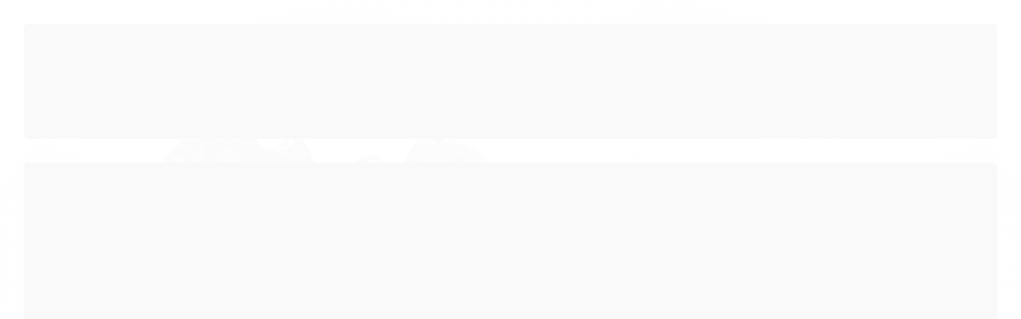

--- FILE ---
content_type: text/html; charset=utf-8
request_url: https://www.mentamotos.com.br/produto/riser-recuado-suzuki-dl-650-v-strom-preto.html
body_size: 29865
content:

<!DOCTYPE html>
<html lang="pt-br">
  <head>
    <meta charset="utf-8">
    <meta content='width=device-width, initial-scale=1.0, maximum-scale=2.0' name='viewport' />
    <title>Riser Recuado - Suzuki Dl 650 V-strom - Preto - Menta Motos - A Melhor Loja de Motocross do Brasil!</title>
    <meta http-equiv="X-UA-Compatible" content="IE=edge">
    <meta name="generator" content="Loja Integrada" />

    <link rel="dns-prefetch" href="https://cdn.awsli.com.br/">
    <link rel="preconnect" href="https://cdn.awsli.com.br/">
    <link rel="preconnect" href="https://fonts.googleapis.com">
    <link rel="preconnect" href="https://fonts.gstatic.com" crossorigin>

    
  
      <meta property="og:url" content="https://www.mentamotos.com.br/produto/riser-recuado-suzuki-dl-650-v-strom-preto.html" />
      <meta property="og:type" content="website" />
      <meta property="og:site_name" content="Menta Motos" />
      <meta property="og:locale" content="pt_BR" />
    
  <!-- Metadata para o facebook -->
  <meta property="og:type" content="website" />
  <meta property="og:title" content="Riser Recuado - Suzuki Dl 650 V-strom - Preto" />
  <meta property="og:image" content="https://cdn.awsli.com.br/800x800/1607/1607816/produto/184904925a494803d41.jpg" />
  <meta name="twitter:card" content="product" />
  
  <meta name="twitter:domain" content="www.mentamotos.com.br" />
  <meta name="twitter:url" content="https://www.mentamotos.com.br/produto/riser-recuado-suzuki-dl-650-v-strom-preto.html?utm_source=twitter&utm_medium=twitter&utm_campaign=twitter" />
  <meta name="twitter:title" content="Riser Recuado - Suzuki Dl 650 V-strom - Preto" />
  <meta name="twitter:description" content="RISER RECUADO - SUZUKI DL 650 V-STROM - PRETOFabricados através do exclusivo sistema bicomponente, com alma em alumínio e revestimento em polímero, o Riser de Guidão Anker para Suzuki V-Strom 650 é a escolha perfeita para regular a posição do guidão deixando a pilotagem muito mais confortável! Este modelo eleva o guidão em 16mm e recua em 35mm.Vendedor Menta Motos BH/MG" />
  <meta name="twitter:image" content="https://cdn.awsli.com.br/300x300/1607/1607816/produto/184904925a494803d41.jpg" />
  <meta name="twitter:label1" content="Código" />
  <meta name="twitter:data1" content="10916" />
  <meta name="twitter:label2" content="Disponibilidade" />
  <meta name="twitter:data2" content="Disponível" />


    
  
    <script>
      setTimeout(function() {
        if (typeof removePageLoading === 'function') {
          removePageLoading();
        };
      }, 7000);
    </script>
  



    

  

    <link rel="canonical" href="https://www.mentamotos.com.br/produto/riser-recuado-suzuki-dl-650-v-strom-preto.html" />
  



  <meta name="description" content="RISER RECUADO - SUZUKI DL 650 V-STROM - PRETOFabricados através do exclusivo sistema bicomponente, com alma em alumínio e revestimento em polímero, o Riser de Guidão Anker para Suzuki V-Strom 650 é a escolha perfeita para regular a posição do guidão deixando a pilotagem muito mais confortável! Este modelo eleva o guidão em 16mm e recua em 35mm.Vendedor Menta Motos BH/MG" />
  <meta property="og:description" content="RISER RECUADO - SUZUKI DL 650 V-STROM - PRETOFabricados através do exclusivo sistema bicomponente, com alma em alumínio e revestimento em polímero, o Riser de Guidão Anker para Suzuki V-Strom 650 é a escolha perfeita para regular a posição do guidão deixando a pilotagem muito mais confortável! Este modelo eleva o guidão em 16mm e recua em 35mm.Vendedor Menta Motos BH/MG" />







  <meta name="robots" content="index, follow" />



    
      
        <link rel="shortcut icon" href="https://cdn.awsli.com.br/1607/1607816/favicon/69242d6c82.png" />
      
      <link rel="icon" href="https://cdn.awsli.com.br/1607/1607816/favicon/69242d6c82.png" sizes="192x192">
    
    
      <meta name="theme-color" content="#E54E88">
    

    
      <link rel="stylesheet" href="https://cdn.awsli.com.br/production/static/loja/estrutura/v1/css/all.min.css?v=a8114a3" type="text/css">
    
    <!--[if lte IE 8]><link rel="stylesheet" href="https://cdn.awsli.com.br/production/static/loja/estrutura/v1/css/ie-fix.min.css" type="text/css"><![endif]-->
    <!--[if lte IE 9]><style type="text/css">.lateral-fulbanner { position: relative; }</style><![endif]-->

    

    
    <link href="https://fonts.googleapis.com/css2?family=Open%20Sans:ital,wght@0,300;0,400;0,600;0,700;0,800;1,300;1,400;1,600;1,700&display=swap" rel="stylesheet">
    
    
      <link href="https://fonts.googleapis.com/css2?family=Open%20Sans:wght@300;400;600;700&display=swap" rel="stylesheet">
    

    
      <link rel="stylesheet" href="https://cdn.awsli.com.br/production/static/loja/estrutura/v1/css/bootstrap-responsive.css?v=a8114a3" type="text/css">
      <link rel="stylesheet" href="https://cdn.awsli.com.br/production/static/loja/estrutura/v1/css/style-responsive.css?v=a8114a3">
    

    <link rel="stylesheet" href="/tema.css?v=20241010-132511">

    

    <script type="text/javascript">
      var LOJA_ID = 1607816;
      var MEDIA_URL = "https://cdn.awsli.com.br/";
      var API_URL_PUBLIC = 'https://api.awsli.com.br/';
      
        var CARRINHO_PRODS = [];
      
      var ENVIO_ESCOLHIDO = 0;
      var ENVIO_ESCOLHIDO_CODE = 0;
      var CONTRATO_INTERNACIONAL = false;
      var CONTRATO_BRAZIL = !CONTRATO_INTERNACIONAL;
      var IS_STORE_ASYNC = true;
      var IS_CLIENTE_ANONIMO = false;
    </script>

    

    <!-- Editor Visual -->
    

    <script>
      

      const isPreview = JSON.parse(sessionStorage.getItem('preview', true));
      if (isPreview) {
        const url = location.href
        location.search === '' && url + (location.search = '?preview=None')
      }
    </script>

    
      <script src="https://cdn.awsli.com.br/production/static/loja/estrutura/v1/js/all.min.js?v=a8114a3"></script>
    
    <!-- HTML5 shim and Respond.js IE8 support of HTML5 elements and media queries -->
    <!--[if lt IE 9]>
      <script src="https://oss.maxcdn.com/html5shiv/3.7.2/html5shiv.min.js"></script>
      <script src="https://oss.maxcdn.com/respond/1.4.2/respond.min.js"></script>
    <![endif]-->

    <link rel="stylesheet" href="https://cdn.awsli.com.br/production/static/loja/estrutura/v1/css/slick.min.css" type="text/css">
    <script src="https://cdn.awsli.com.br/production/static/loja/estrutura/v1/js/slick.min.js?v=a8114a3"></script>
    <link rel="stylesheet" href="https://cdn.awsli.com.br/production/static/css/jquery.fancybox.min.css" type="text/css" />
    <script src="https://cdn.awsli.com.br/production/static/js/jquery/jquery.fancybox.pack.min.js"></script>

    
    

  
  <link rel="stylesheet" href="https://cdn.awsli.com.br/production/static/loja/estrutura/v1/css/imagezoom.min.css" type="text/css">
  <script src="https://cdn.awsli.com.br/production/static/loja/estrutura/v1/js/jquery.imagezoom.min.js"></script>

  <script type="text/javascript">
    var PRODUTO_ID = '184904925';
    var URL_PRODUTO_FRETE_CALCULAR = 'https://www.mentamotos.com.br/carrinho/frete';
    var variacoes = undefined;
    var grades = undefined;
    var imagem_grande = "https://cdn.awsli.com.br/2500x2500/1607/1607816/produto/184904925a494803d41.jpg";
    var produto_grades_imagens = {};
    var produto_preco_sob_consulta = false;
    var produto_preco = 239.00;
  </script>
  <script type="text/javascript" src="https://cdn.awsli.com.br/production/static/loja/estrutura/v1/js/produto.min.js?v=a8114a3"></script>
  <script type="text/javascript" src="https://cdn.awsli.com.br/production/static/loja/estrutura/v1/js/eventos-pixel-produto.min.js?v=a8114a3"></script>


    
      
        
      
        
      
        <!-- Global site tag (gtag.js) - Google Analytics -->
<script async src="https://www.googletagmanager.com/gtag/js?l=LIgtagDataLayer&id=G-ZGK7HPCPMZ"></script>
<script>
  window.LIgtagDataLayer = window.LIgtagDataLayer || [];
  function LIgtag(){LIgtagDataLayer.push(arguments);}
  LIgtag('js', new Date());

  LIgtag('set', {
    'currency': 'BRL',
    'country': 'BR'
  });
  LIgtag('config', 'G-ZGK7HPCPMZ');
  

  if(window.performance) {
    var timeSincePageLoad = Math.round(performance.now());
    LIgtag('event', 'timing_complete', {
      'name': 'load',
      'time': timeSincePageLoad
    });
  }

  $(document).on('li_view_home', function(_, eventID) {
    LIgtag('event', 'view_home');
  });

  $(document).on('li_select_product', function(_, eventID, data) {
    LIgtag('event', 'select_item', data);
  });

  $(document).on('li_start_contact', function(_, eventID, value) {
    LIgtag('event', 'start_contact', {
      value
    });
  });

  $(document).on('li_view_catalog', function(_, eventID) {
    LIgtag('event', 'view_catalog');
  });

  $(document).on('li_search', function(_, eventID, search_term) {
    LIgtag('event', 'search', {
      search_term
    });
  });

  $(document).on('li_filter_products', function(_, eventID, data) {
    LIgtag('event', 'filter_products', data);
  });

  $(document).on('li_sort_products', function(_, eventID, value) {
    LIgtag('event', 'sort_products', {
      value
    });
  });

  $(document).on('li_view_product', function(_, eventID, item) {
    LIgtag('event', 'view_item', {
      items: [item]
    });
  });

  $(document).on('li_select_variation', function(_, eventID, data) {
    LIgtag('event', 'select_variation', data);
  });

  $(document).on('li_calculate_shipping', function(_, eventID, data) {
    LIgtag('event', 'calculate_shipping', {
      zipcode: data.zipcode
    });
  });

  $(document).on('li_view_cart', function(_, eventID, data) {
    LIgtag('event', 'view_cart', data);
  });

  $(document).on('li_add_to_cart', function(_, eventID, data) {
    LIgtag('event', 'add_to_cart', {
      items: data.items
    });
  });

  $(document).on('li_apply_coupon', function(_, eventID, value) {
    LIgtag('event', 'apply_coupon', {
      value
    });
  });

  $(document).on('li_change_quantity', function(_, eventID, item) {
    LIgtag('event', 'change_quantity', {
      items: [item]
    });
  });

  $(document).on('li_remove_from_cart', function(_, eventID, item) {
    LIgtag('event', 'remove_from_cart', {
      items: [item]
    });
  });

  $(document).on('li_return_home', function(_, eventID) {
    LIgtag('event', 'return_home');
  });

  $(document).on('li_view_checkout', function(_, eventID, data) {
    LIgtag('event', 'begin_checkout', data);
  });

  $(document).on('li_login', function(_, eventID) {
    LIgtag('event', 'login');
  });

  $(document).on('li_change_address', function(_, eventID, value) {
    LIgtag('event', 'change_address', {
      value
    });
  });

  $(document).on('li_change_shipping', function(_, eventID, data) {
    LIgtag('event', 'add_shipping_info', data);
  });

  $(document).on('li_change_payment', function(_, eventID, data) {
    LIgtag('event', 'add_payment_info', data);
  });

  $(document).on('li_start_purchase', function(_, eventID) {
    LIgtag('event', 'start_purchase');
  });

  $(document).on('li_checkout_error', function(_, eventID, value) {
    LIgtag('event', 'checkout_error', {
      value
    });
  });

  $(document).on('li_purchase', function(_, eventID, data) {
    LIgtag('event', 'purchase', data);

    
  });
</script>
      
        <!-- Facebook Pixel Code -->
<script>
!function(f,b,e,v,n,t,s){if(f.fbq)return;n=f.fbq=function(){n.callMethod?
n.callMethod.apply(n,arguments):n.queue.push(arguments)};if(!f._fbq)f._fbq=n;
n.push=n;n.loaded=!0;n.version='2.0';n.queue=[];t=b.createElement(e);t.async=!0;
t.src=v;s=b.getElementsByTagName(e)[0];s.parentNode.insertBefore(t,s)}(window,
document,'script','https://connect.facebook.net/en_US/fbevents.js');

fbq('init', '3550503905240730');
fbq('track', "PageView");


  fbq('track', 'ViewContent', {
    
      content_type: 'product',
    
    content_ids: ['10916'],
    content_name: 'Riser Recuado \u002D Suzuki Dl 650 V\u002Dstrom \u002D Preto',
    value: 239.00,
    currency: 'BRL'
  });



</script>
<noscript><img height="1" width="1" style="display:none"
src="https://www.facebook.com/tr?id=3550503905240730&ev=PageView&noscript=1"
/></noscript>
<!-- End Facebook Pixel Code -->
      
    

    
<script>
  var url = '/_events/api/setEvent';

  var sendMetrics = function(event, user = {}) {
    var unique_identifier = uuidv4();

    try {
      var data = {
        request: {
          id: unique_identifier,
          environment: 'production'
        },
        store: {
          id: 1607816,
          name: 'Menta Motos',
          test_account: false,
          has_meta_app: window.has_meta_app ?? false,
          li_search: true
        },
        device: {
          is_mobile: /Mobi/.test(window.navigator.userAgent),
          user_agent: window.navigator.userAgent,
          ip: '###device_ip###'
        },
        page: {
          host: window.location.hostname,
          path: window.location.pathname,
          search: window.location.search,
          type: 'product',
          title: document.title,
          referrer: document.referrer
        },
        timestamp: '###server_timestamp###',
        user_timestamp: new Date().toISOString(),
        event,
        origin: 'store'
      };

      if (window.performance) {
        var [timing] = window.performance.getEntriesByType('navigation');

        data['time'] = {
          server_response: Math.round(timing.responseStart - timing.requestStart)
        };
      }

      var _user = {},
          user_email_cookie = $.cookie('user_email'),
          user_data_cookie = $.cookie('LI-UserData');

      if (user_email_cookie) {
        var user_email = decodeURIComponent(user_email_cookie);

        _user['email'] = user_email;
      }

      if (user_data_cookie) {
        var user_data = JSON.parse(user_data_cookie);

        _user['logged'] = user_data.logged;
        _user['id'] = user_data.id ?? undefined;
      }

      $.each(user, function(key, value) {
        _user[key] = value;
      });

      if (!$.isEmptyObject(_user)) {
        data['user'] = _user;
      }

      try {
        var session_identifier = $.cookie('li_session_identifier');

        if (!session_identifier) {
          session_identifier = uuidv4();
        };

        var expiration_date = new Date();

        expiration_date.setTime(expiration_date.getTime() + (30 * 60 * 1000)); // 30 minutos

        $.cookie('li_session_identifier', session_identifier, {
          expires: expiration_date,
          path: '/'
        });

        data['session'] = {
          id: session_identifier
        };
      } catch (err) { }

      try {
        var user_session_identifier = $.cookie('li_user_session_identifier');

        if (!user_session_identifier) {
          user_session_identifier = uuidv4();

          $.cookie('li_user_session_identifier', user_session_identifier, {
            path: '/'
          });
        };

        data['user_session'] = {
          id: user_session_identifier
        };
      } catch (err) { }

      var _cookies = {},
          fbc = $.cookie('_fbc'),
          fbp = $.cookie('_fbp');

      if (fbc) {
        _cookies['fbc'] = fbc;
      }

      if (fbp) {
        _cookies['fbp'] = fbp;
      }

      if (!$.isEmptyObject(_cookies)) {
        data['session']['cookies'] = _cookies;
      }

      try {
        var ab_test_cookie = $.cookie('li_ab_test_running');

        if (ab_test_cookie) {
          var ab_test = JSON.parse(atob(ab_test_cookie));

          if (ab_test.length) {
            data['store']['ab_test'] = ab_test;
          }
        }
      } catch (err) { }

      var _utm = {};

      $.each(sessionStorage, function(key, value) {
        if (key.startsWith('utm_')) {
          var name = key.split('_')[1];

          _utm[name] = value;
        }
      });

      if (!$.isEmptyObject(_utm)) {
        data['session']['utm'] = _utm;
      }

      var controller = new AbortController();

      setTimeout(function() {
        controller.abort();
      }, 5000);

      fetch(url, {
        keepalive: true,
        method: 'POST',
        headers: {
          'Content-Type': 'application/json'
        },
        body: JSON.stringify({ data }),
        signal: controller.signal
      });
    } catch (err) { }

    return unique_identifier;
  }
</script>

    
<script>
  (function() {
    var initABTestHandler = function() {
      try {
        if ($.cookie('li_ab_test_running')) {
          return
        };
        var running_tests = [];

        
        
        
        

        var running_tests_to_cookie = JSON.stringify(running_tests);
        running_tests_to_cookie = btoa(running_tests_to_cookie);
        $.cookie('li_ab_test_running', running_tests_to_cookie, {
          path: '/'
        });

        
        if (running_tests.length > 0) {
          setTimeout(function() {
            $.ajax({
              url: "/conta/status"
            });
          }, 500);
        };

      } catch (err) { }
    }
    setTimeout(initABTestHandler, 500);
  }());
</script>

    
<script>
  $(function() {
    // Clicar em um produto
    $('.listagem-item').click(function() {
      var row, column;

      var $list = $(this).closest('[data-produtos-linha]'),
          index = $(this).closest('li').index();

      if($list.find('.listagem-linha').length === 1) {
        var productsPerRow = $list.data('produtos-linha');

        row = Math.floor(index / productsPerRow) + 1;
        column = (index % productsPerRow) + 1;
      } else {
        row = $(this).closest('.listagem-linha').index() + 1;
        column = index + 1;
      }

      var body = {
        item_id: $(this).attr('data-id'),
        item_sku: $(this).find('.produto-sku').text(),
        item_name: $(this).find('.nome-produto').text().trim(),
        item_row: row,
        item_column: column
      };

      var eventID = sendMetrics({
        type: 'event',
        name: 'select_product',
        data: body
      });

      $(document).trigger('li_select_product', [eventID, body]);
    });

    // Clicar no "Fale Conosco"
    $('#modalContato').on('show', function() {
      var value = 'Fale Conosco';

      var eventID = sendMetrics({
        type: 'event',
        name: 'start_contact',
        data: { text: value }
      });

      $(document).trigger('li_start_contact', [eventID, value]);
    });

    // Clicar no WhatsApp
    $('.li-whatsapp a').click(function() {
      var value = 'WhatsApp';

      var eventID = sendMetrics({
        type: 'event',
        name: 'start_contact',
        data: { text: value }
      });

      $(document).trigger('li_start_contact', [eventID, value]);
    });

    
      // Visualizar o produto
      var body = {
        item_id: '184904925',
        item_sku: '10916',
        item_name: 'Riser Recuado - Suzuki Dl 650 V-strom - Preto',
        item_category: '',
        item_type: 'product',
        
          full_price: 239.00,
          promotional_price: null,
          price: 239.00,
        
        quantity: 1
      };

      var params = new URLSearchParams(window.location.search),
          recommendation_shelf = null,
          recommendation = {};

      if (
        params.has('recomendacao_id') &&
        params.has('email_ref') &&
        params.has('produtos_recomendados')
      ) {
        recommendation['email'] = {
          id: params.get('recomendacao_id'),
          email_id: params.get('email_ref'),
          products: $.map(params.get('produtos_recomendados').split(','), function(value) {
            return parseInt(value)
          })
        };
      }

      if (recommendation_shelf) {
        recommendation['shelf'] = recommendation_shelf;
      }

      if (!$.isEmptyObject(recommendation)) {
        body['recommendation'] = recommendation;
      }

      var eventID = sendMetrics({
        type: 'pageview',
        name: 'view_product',
        data: body
      });

      $(document).trigger('li_view_product', [eventID, body]);

      // Calcular frete
      $('#formCalcularCep').submit(function() {
        $(document).ajaxSuccess(function(event, xhr, settings) {
          try {
            var url = new URL(settings.url);

            if(url.pathname !== '/carrinho/frete') return;

            var data = xhr.responseJSON;

            if(data.error) return;

            var params = url.searchParams;

            var body = {
              zipcode: params.get('cep'),
              deliveries: $.map(data, function(delivery) {
                if(delivery.msgErro) return;

                return {
                  id: delivery.id,
                  name: delivery.name,
                  price: delivery.price,
                  delivery_time: delivery.deliveryTime
                };
              })
            };

            var eventID = sendMetrics({
              type: 'event',
              name: 'calculate_shipping',
              data: body
            });

            $(document).trigger('li_calculate_shipping', [eventID, body]);

            $(document).off('ajaxSuccess');
          } catch(error) {}
        });
      });

      // Visualizar compre junto
      $(document).on('buy_together_ready', function() {
        var $buyTogether = $('.compre-junto');

        var observer = new IntersectionObserver(function(entries) {
          entries.forEach(function(entry) {
            if(entry.isIntersecting) {
              var body = {
                title: $buyTogether.find('.compre-junto__titulo').text(),
                id: $buyTogether.data('id'),
                items: $buyTogether.find('.compre-junto__produto').map(function() {
                  var $product = $(this);

                  return {
                    item_id: $product.attr('data-id'),
                    item_sku: $product.attr('data-code'),
                    item_name: $product.find('.compre-junto__nome').text(),
                    full_price: $product.find('.compre-junto__preco--regular').data('price') || null,
                    promotional_price: $product.find('.compre-junto__preco--promocional').data('price') || null
                  };
                }).get()
              };

              var eventID = sendMetrics({
                type: 'event',
                name: 'view_buy_together',
                data: body
              });

              $(document).trigger('li_view_buy_together', [eventID, body]);

              observer.disconnect();
            }
          });
        }, { threshold: 1.0 });

        observer.observe($buyTogether.get(0));

        $('.compre-junto__atributo--grade').click(function(event) {
          if(!event.originalEvent) return;

          var body = {
            grid_name: $(this).closest('.compre-junto__atributos').data('grid'),
            variation_name: $(this).data('variation')
          };

          var eventID = sendMetrics({
            type: 'event',
            name: 'select_buy_together_variation',
            data: body
          });

          $(document).trigger('li_select_buy_together_variation', [eventID, body]);
        });

        $('.compre-junto__atributo--lista').change(function(event) {
          if(!event.originalEvent) return;

          var $selectedOption = $(this).find('option:selected');

          if(!$selectedOption.is('[value]')) return;

          var body = {
            grid_name: $(this).closest('.compre-junto__atributos').data('grid'),
            variation_name: $selectedOption.text()
          };

          var eventID = sendMetrics({
            type: 'event',
            name: 'select_buy_together_variation',
            data: body
          });

          $(document).trigger('li_select_buy_together_variation', [eventID, body]);
        });
      });

      // Selecionar uma variação
      $('.atributo-item').click(function(event) {
        if(!event.originalEvent) return;

        var body = {
          grid_name: $(this).data('grade-nome'),
          variation_name: $(this).data('variacao-nome')
        };

        var eventID = sendMetrics({
          type: 'event',
          name: 'select_variation',
          data: body
        });

        $(document).trigger('li_select_variation', [eventID, body]);
      });
    
  });
</script>


    
	<!-- Chat -->
  
      <script src="//code.jivosite.com/widget/e56JhZzG7m" async></script>

  

	<!-- lojaintegrada-google-shopping -->
  
      <meta name="google-site-verification" content="n779Rwl0qgmr4IHyFyE_LZSVbSw_KT7yKTljfUzx6Wo" />
<meta name="google-site-verification" content="TqrIrQiusGUmiQgzuCSeR6Nj8RTpMhf227Fzb7q4GY8" />
  


    
      
        <link href="//cdn.awsli.com.br/temasv2/4392/__theme_custom.css?v=1753453424" rel="stylesheet" type="text/css">
<script src="//cdn.awsli.com.br/temasv2/4392/__theme_custom.js?v=1753453424"></script>
      
    

    
      <link rel="stylesheet" href="/avancado.css?v=20241010-132511" type="text/css" />
    

    

    
  <link rel="manifest" href="/manifest.json" />




  </head>
  <body class="pagina-produto produto-184904925   ">
    <div id="fb-root"></div>
    
  
    <div id="full-page-loading">
      <div class="conteiner" style="height: 100%;">
        <div class="loading-placeholder-content">
          <div class="loading-placeholder-effect loading-placeholder-header"></div>
          <div class="loading-placeholder-effect loading-placeholder-body"></div>
        </div>
      </div>
      <script>
        var is_full_page_loading = true;
        function removePageLoading() {
          if (is_full_page_loading) {
            try {
              $('#full-page-loading').remove();
            } catch(e) {}
            try {
              var div_loading = document.getElementById('full-page-loading');
              if (div_loading) {
                div_loading.remove();
              };
            } catch(e) {}
            is_full_page_loading = false;
          };
        };
        $(function() {
          setTimeout(function() {
            removePageLoading();
          }, 1);
        });
      </script>
      <style>
        #full-page-loading { position: fixed; z-index: 9999999; margin: auto; top: 0; left: 0; bottom: 0; right: 0; }
        #full-page-loading:before { content: ''; display: block; position: fixed; top: 0; left: 0; width: 100%; height: 100%; background: rgba(255, 255, 255, .98); background: radial-gradient(rgba(255, 255, 255, .99), rgba(255, 255, 255, .98)); }
        .loading-placeholder-content { height: 100%; display: flex; flex-direction: column; position: relative; z-index: 1; }
        .loading-placeholder-effect { background-color: #F9F9F9; border-radius: 5px; width: 100%; animation: pulse-loading 1.5s cubic-bezier(0.4, 0, 0.6, 1) infinite; }
        .loading-placeholder-content .loading-placeholder-body { flex-grow: 1; margin-bottom: 30px; }
        .loading-placeholder-content .loading-placeholder-header { height: 20%; min-height: 100px; max-height: 200px; margin: 30px 0; }
        @keyframes pulse-loading{50%{opacity:.3}}
      </style>
    </div>
  



    
      
        


<div class="barra-inicial fundo-secundario">
  <div class="conteiner">
    <div class="row-fluid">
      <div class="lista-redes span3 hidden-phone">
        
          <ul>
            
              <li>
                <a href="https://facebook.com/mentamotosmx/" target="_blank" aria-label="Siga nos no Facebook"><i class="icon-facebook"></i></a>
              </li>
            
            
            
            
            
              <li>
                <a href="https://instagram.com/menta_motos" target="_blank" aria-label="Siga nos no Instagram"><i class="icon-instagram"></i></a>
              </li>
            
            
            
          </ul>
        
      </div>
      <div class="canais-contato span9">
        <ul>
          <li class="hidden-phone">
            <a href="#modalContato" data-toggle="modal" data-target="#modalContato">
              <i class="icon-comment"></i>
              Fale Conosco
            </a>
          </li>
          
            <li>
              <span>
                <i class="icon-phone"></i>Telefone: (31) 3047-9602
              </span>
            </li>
          
          
            <li class="tel-whatsapp">
              <span>
                <i class="fa fa-whatsapp"></i>Whatsapp: (31) 97338-0012
              </span>
            </li>
          
          
        </ul>
      </div>
    </div>
  </div>
</div>

      
    

    <div class="conteiner-principal">
      
        
          
<div id="cabecalho">

  <div class="atalhos-mobile visible-phone fundo-secundario borda-principal">
    <ul>

      <li><a href="https://www.mentamotos.com.br/" class="icon-home"> </a></li>
      
      <li class="fundo-principal"><a href="https://www.mentamotos.com.br/carrinho/index" class="icon-shopping-cart"> </a></li>
      
      
        <li class="menu-user-logged" style="display: none;"><a href="https://www.mentamotos.com.br/conta/logout" class="icon-signout menu-user-logout"> </a></li>
      
      
      <li><a href="https://www.mentamotos.com.br/conta/index" class="icon-user"> </a></li>
      
      <li class="vazia"><span>&nbsp;</span></li>

    </ul>
  </div>

  <div class="conteiner">
    <div class="row-fluid">
      <div class="span3">
        <h2 class="logo cor-secundaria">
          <a href="https://www.mentamotos.com.br/" title="Menta Motos">
            
            <img src="https://cdn.awsli.com.br/400x300/1607/1607816/logo/menta-motos---a-maior-e-mais-completa-loja-de-pe-as-e-acess-rios-para-motociclet-hh10zvpkfc.png" alt="Menta Motos" />
            
          </a>
        </h2>


      </div>

      <div class="conteudo-topo span9">
        <div class="superior row-fluid hidden-phone">
          <div class="span8">
            
              
                <div class="btn-group menu-user-logged" style="display: none;">
                  <a href="https://www.mentamotos.com.br/conta/index" class="botao secundario pequeno dropdown-toggle" data-toggle="dropdown">
                    Olá, <span class="menu-user-name"></span>
                    <span class="icon-chevron-down"></span>
                  </a>
                  <ul class="dropdown-menu">
                    <li>
                      <a href="https://www.mentamotos.com.br/conta/index" title="Minha conta">Minha conta</a>
                    </li>
                    
                      <li>
                        <a href="https://www.mentamotos.com.br/conta/pedido/listar" title="Minha conta">Meus pedidos</a>
                      </li>
                    
                    <li>
                      <a href="https://www.mentamotos.com.br/conta/favorito/listar" title="Meus favoritos">Meus favoritos</a>
                    </li>
                    <li>
                      <a href="https://www.mentamotos.com.br/conta/logout" title="Sair" class="menu-user-logout">Sair</a>
                    </li>
                  </ul>
                </div>
              
              
                <a href="https://www.mentamotos.com.br/conta/login" class="bem-vindo cor-secundaria menu-user-welcome">
                  Bem-vindo, <span class="cor-principal">identifique-se</span> para fazer pedidos
                </a>
              
            
          </div>
          <div class="span4">
            <ul class="acoes-conta borda-alpha">
              
                <li>
                  <i class="icon-list fundo-principal"></i>
                  <a href="https://www.mentamotos.com.br/conta/pedido/listar" class="cor-secundaria">Meus Pedidos</a>
                </li>
              
              
                <li>
                  <i class="icon-user fundo-principal"></i>
                  <a href="https://www.mentamotos.com.br/conta/index" class="cor-secundaria">Minha Conta</a>
                </li>
              
            </ul>
          </div>
        </div>

        <div class="inferior row-fluid ">
          <div class="span8 busca-mobile">
            <a href="javascript:;" class="atalho-menu visible-phone icon-th botao principal"> </a>

            <div class="busca borda-alpha">
              <form id="form-buscar" action="/buscar" method="get">
                <input id="auto-complete" type="text" name="q" placeholder="Digite o que você procura" value="" autocomplete="off" maxlength="255" />
                <button class="botao botao-busca icon-search fundo-secundario" aria-label="Buscar"></button>
              </form>
            </div>

          </div>

          
            <div class="span4 hidden-phone">
              

  <div class="carrinho vazio">
    
      <a href="https://www.mentamotos.com.br/carrinho/index">
        <i class="icon-shopping-cart fundo-principal"></i>
        <strong class="qtd-carrinho titulo cor-secundaria" style="display: none;">0</strong>
        <span style="display: none;">
          
            <b class="titulo cor-secundaria"><span>Meu Carrinho</span></b>
          
          <span class="cor-secundaria">Produtos adicionados</span>
        </span>
        
          <span class="titulo cor-secundaria vazio-text">Carrinho vazio</span>
        
      </a>
    
    <div class="carrinho-interno-ajax"></div>
  </div>
  
<div class="minicart-placeholder" style="display: none;">
  <div class="carrinho-interno borda-principal">
    <ul>
      <li class="minicart-item-modelo">
        
          <div class="preco-produto com-promocao destaque-preco ">
            <div>
              <s class="preco-venda">
                R$ --PRODUTO_PRECO_DE--
              </s>
              <strong class="preco-promocional cor-principal">
                R$ --PRODUTO_PRECO_POR--
              </strong>
            </div>
          </div>
        
        <a data-href="--PRODUTO_URL--" class="imagem-produto">
          <img data-src="https://cdn.awsli.com.br/64x64/--PRODUTO_IMAGEM--" alt="--PRODUTO_NOME--" />
        </a>
        <a data-href="--PRODUTO_URL--" class="nome-produto cor-secundaria">
          --PRODUTO_NOME--
        </a>
        <div class="produto-sku hide">--PRODUTO_SKU--</div>
      </li>
    </ul>
    <div class="carrinho-rodape">
      <span class="carrinho-info">
        
          <i>--CARRINHO_QUANTIDADE-- produto no carrinho</i>
        
        
          
            <span class="carrino-total">
              Total: <strong class="titulo cor-principal">R$ --CARRINHO_TOTAL_ITENS--</strong>
            </span>
          
        
      </span>
      <a href="https://www.mentamotos.com.br/carrinho/index" class="botao principal">
        
          <i class="icon-shopping-cart"></i>Ir para o carrinho
        
      </a>
    </div>
  </div>
</div>



            </div>
          
        </div>

      </div>
    </div>
    


  
    
      
<div class="menu superior">
  <ul class="nivel-um">
    


    

  


    
      <li class="categoria-id-18097864 com-filho borda-principal">
        <a href="https://www.mentamotos.com.br/boutique-off-road" title="Boutique Off Road">
          <strong class="titulo cor-secundaria">Boutique Off Road</strong>
          
            <i class="icon-chevron-down fundo-secundario"></i>
          
        </a>
        
          <ul class="nivel-dois borda-alpha">
            

  <li class="categoria-id-22988159 ">
    <a href="https://www.mentamotos.com.br/bermudas-com-protecao" title="Bermudas com Proteção">
      
      Bermudas com Proteção
    </a>
    
  </li>

  <li class="categoria-id-18097865 ">
    <a href="https://www.mentamotos.com.br/bolsa-equipamento" title="Bolsa Equipamento">
      
      Bolsa Equipamento
    </a>
    
  </li>

  <li class="categoria-id-18097867 ">
    <a href="https://www.mentamotos.com.br/botas-off-road" title="Botas Off Road">
      
      Botas Off Road
    </a>
    
  </li>

  <li class="categoria-id-20407104 ">
    <a href="https://www.mentamotos.com.br/capacetes-cross" title="Capacetes Cross">
      
      Capacetes Cross
    </a>
    
  </li>

  <li class="categoria-id-18097885 ">
    <a href="https://www.mentamotos.com.br/cintas" title="Cinta Abdominal">
      
      Cinta Abdominal
    </a>
    
  </li>

  <li class="categoria-id-18097886 ">
    <a href="https://www.mentamotos.com.br/coletes" title="Coletes">
      
      Coletes
    </a>
    
  </li>

  <li class="categoria-id-18192981 ">
    <a href="https://www.mentamotos.com.br/conjuntos" title="Conjuntos">
      
      Conjuntos
    </a>
    
  </li>

  <li class="categoria-id-18097892 ">
    <a href="https://www.mentamotos.com.br/cotoveleiras" title="Cotoveleiras">
      
      Cotoveleiras
    </a>
    
  </li>

  <li class="categoria-id-18197848 ">
    <a href="https://www.mentamotos.com.br/infantil-motos" title="Infantil">
      
      Infantil
    </a>
    
  </li>

  <li class="categoria-id-18113417 ">
    <a href="https://www.mentamotos.com.br/joelheiras" title="Joelheiras">
      
      Joelheiras
    </a>
    
  </li>

  <li class="categoria-id-18114927 ">
    <a href="https://www.mentamotos.com.br/joelheiras-articuladas" title="Joelheiras Articuladas">
      
      Joelheiras Articuladas
    </a>
    
  </li>

  <li class="categoria-id-18113423 ">
    <a href="https://www.mentamotos.com.br/luvas-off-road" title="Luvas">
      
      Luvas
    </a>
    
  </li>

  <li class="categoria-id-23005703 ">
    <a href="https://www.mentamotos.com.br/meias-23005703" title="Meias">
      
      Meias
    </a>
    
  </li>

  <li class="categoria-id-18120905 ">
    <a href="https://www.mentamotos.com.br/mochilas-de-hidratacao" title="Mochilas de Hidratação">
      
      Mochilas de Hidratação
    </a>
    
  </li>

  <li class="categoria-id-18187072 ">
    <a href="https://www.mentamotos.com.br/oculos-18187072" title="Óculos">
      
      Óculos
    </a>
    
  </li>

  <li class="categoria-id-22985009 ">
    <a href="https://www.mentamotos.com.br/pochetes" title="Pochetes">
      
      Pochetes
    </a>
    
  </li>

  <li class="categoria-id-18113607 ">
    <a href="https://www.mentamotos.com.br/protetores-cervicais" title="Protetores Cervicais">
      
      Protetores Cervicais
    </a>
    
  </li>


          </ul>
        
      </li>
    
      <li class="categoria-id-18097862 com-filho borda-principal">
        <a href="https://www.mentamotos.com.br/street" title="Boutique Street">
          <strong class="titulo cor-secundaria">Boutique Street</strong>
          
            <i class="icon-chevron-down fundo-secundario"></i>
          
        </a>
        
          <ul class="nivel-dois borda-alpha">
            

  <li class="categoria-id-18114980 ">
    <a href="https://www.mentamotos.com.br/acessorios" title="Acessórios">
      
      Acessórios
    </a>
    
  </li>

  <li class="categoria-id-18097868 ">
    <a href="https://www.mentamotos.com.br/botas-street" title="Botas Street">
      
      Botas Street
    </a>
    
  </li>

  <li class="categoria-id-18097871 ">
    <a href="https://www.mentamotos.com.br/calcas-street" title="Calças Street">
      
      Calças Street
    </a>
    
  </li>

  <li class="categoria-id-18097881 ">
    <a href="https://www.mentamotos.com.br/capacetes-street" title="Capacetes Street">
      
      Capacetes Street
    </a>
    
  </li>

  <li class="categoria-id-18097878 ">
    <a href="https://www.mentamotos.com.br/capas-de-chuva" title="Capas de Chuva">
      
      Capas de Chuva
    </a>
    
  </li>

  <li class="categoria-id-18113220 ">
    <a href="https://www.mentamotos.com.br/jaquetas" title="Jaquetas">
      
      Jaquetas
    </a>
    
  </li>

  <li class="categoria-id-18097882 ">
    <a href="https://www.mentamotos.com.br/luvas-street" title="Luvas Street">
      
      Luvas Street
    </a>
    
  </li>

  <li class="categoria-id-18140068 ">
    <a href="https://www.mentamotos.com.br/macacoes" title="Macacões">
      
      Macacões
    </a>
    
  </li>

  <li class="categoria-id-18097863 ">
    <a href="https://www.mentamotos.com.br/segunda-pele" title="Segunda Pele">
      
      Segunda Pele
    </a>
    
  </li>


          </ul>
        
      </li>
    
      <li class="categoria-id-18097860 com-filho borda-principal">
        <a href="https://www.mentamotos.com.br/bikes" title="Bikes">
          <strong class="titulo cor-secundaria">Bikes</strong>
          
            <i class="icon-chevron-down fundo-secundario"></i>
          
        </a>
        
          <ul class="nivel-dois borda-alpha">
            

  <li class="categoria-id-18097903 ">
    <a href="https://www.mentamotos.com.br/acessorios-para-ciclistas" title="Acessórios para Ciclistas">
      
      Acessórios para Ciclistas
    </a>
    
  </li>

  <li class="categoria-id-18097861 ">
    <a href="https://www.mentamotos.com.br/bermudas-para-ciclistas" title="Bermudas para Ciclistas">
      
      Bermudas para Ciclistas
    </a>
    
  </li>

  <li class="categoria-id-18097866 ">
    <a href="https://www.mentamotos.com.br/bombas" title="Bombas">
      
      Bombas
    </a>
    
  </li>

  <li class="categoria-id-18097870 ">
    <a href="https://www.mentamotos.com.br/bretelles" title="Bretelles">
      
      Bretelles
    </a>
    
  </li>

  <li class="categoria-id-18240093 ">
    <a href="https://www.mentamotos.com.br/calcas-para-ciclistas" title="Calças para Ciclistas">
      
      Calças para Ciclistas
    </a>
    
  </li>

  <li class="categoria-id-18097873 ">
    <a href="https://www.mentamotos.com.br/camisas-para-ciclistas" title="Camisas para Ciclistas">
      
      Camisas para Ciclistas
    </a>
    
  </li>

  <li class="categoria-id-18097880 ">
    <a href="https://www.mentamotos.com.br/capacetes-para-ciclistas" title="Capacetes para Ciclistas">
      
      Capacetes para Ciclistas
    </a>
    
  </li>

  <li class="categoria-id-18097877 ">
    <a href="https://www.mentamotos.com.br/capas-selim" title="Capas Selim">
      
      Capas Selim
    </a>
    
  </li>

  <li class="categoria-id-18097918 ">
    <a href="https://www.mentamotos.com.br/correntes-para-bikes" title="Correntes para Bikes">
      
      Correntes para Bikes
    </a>
    
  </li>

  <li class="categoria-id-18097887 ">
    <a href="https://www.mentamotos.com.br/corta-vento" title="Corta Vento">
      
      Corta Vento
    </a>
    
  </li>

  <li class="categoria-id-18097893 ">
    <a href="https://www.mentamotos.com.br/cotoveleiras-para-ciclistas" title="Cotoveleiras para Ciclistas">
      
      Cotoveleiras para Ciclistas
    </a>
    
  </li>

  <li class="categoria-id-18097921 ">
    <a href="https://www.mentamotos.com.br/farois" title="Farois">
      
      Farois
    </a>
    
  </li>

  <li class="categoria-id-18197845 ">
    <a href="https://www.mentamotos.com.br/infantil-bikes" title="Infantil">
      
      Infantil
    </a>
    
  </li>

  <li class="categoria-id-18098879 ">
    <a href="https://www.mentamotos.com.br/joelheiras-para-ciclistas" title="Joelheiras para Ciclistas">
      
      Joelheiras para Ciclistas
    </a>
    
  </li>

  <li class="categoria-id-18097925 ">
    <a href="https://www.mentamotos.com.br/lubrificantes" title="Lubrificantes">
      
      Lubrificantes
    </a>
    
  </li>

  <li class="categoria-id-18123124 ">
    <a href="https://www.mentamotos.com.br/luvas-para-ciclistas" title="Luvas para Ciclistas">
      
      Luvas para Ciclistas
    </a>
    
  </li>

  <li class="categoria-id-18142748 ">
    <a href="https://www.mentamotos.com.br/meias-para-ciclistas" title="Meias para Ciclistas">
      
      Meias para Ciclistas
    </a>
    
  </li>

  <li class="categoria-id-18113597 ">
    <a href="https://www.mentamotos.com.br/pastilhas-de-freio" title="Pastilhas de Freio">
      
      Pastilhas de Freio
    </a>
    
  </li>

  <li class="categoria-id-18300917 ">
    <a href="https://www.mentamotos.com.br/pneus-para-bikes" title="Pneus para Bikes">
      
      Pneus para Bikes
    </a>
    
  </li>

  <li class="categoria-id-18113829 ">
    <a href="https://www.mentamotos.com.br/sapatilhas" title="Sapatilhas">
      
      Sapatilhas
    </a>
    
  </li>

  <li class="categoria-id-18190068 ">
    <a href="https://www.mentamotos.com.br/transbike" title="Transbike">
      
      Transbike
    </a>
    
  </li>


          </ul>
        
      </li>
    
      <li class="categoria-id-18120855  borda-principal">
        <a href="https://www.mentamotos.com.br/casual" title="Casual">
          <strong class="titulo cor-secundaria">Casual</strong>
          
        </a>
        
      </li>
    
      <li class="categoria-id-18097875 com-filho borda-principal">
        <a href="https://www.mentamotos.com.br/pecas-para-motos" title="Peças">
          <strong class="titulo cor-secundaria">Peças</strong>
          
            <i class="icon-chevron-down fundo-secundario"></i>
          
        </a>
        
          <ul class="nivel-dois borda-alpha">
            

  <li class="categoria-id-20495350 ">
    <a href="https://www.mentamotos.com.br/acabamento-guidao" title="Acabamento Guidão">
      
      Acabamento Guidão
    </a>
    
  </li>

  <li class="categoria-id-22970015 ">
    <a href="https://www.mentamotos.com.br/acessorios-bms" title="Acessórios BMS">
      
      Acessórios BMS
    </a>
    
  </li>

  <li class="categoria-id-22972945 ">
    <a href="https://www.mentamotos.com.br/acessorios-crf230f" title="Acessórios CRF 230F">
      
      Acessórios CRF 230F
    </a>
    
  </li>

  <li class="categoria-id-22973076 ">
    <a href="https://www.mentamotos.com.br/acessorios-crf-250f" title="Acessórios CRF 250F">
      
      Acessórios CRF 250F
    </a>
    
  </li>

  <li class="categoria-id-21995849 ">
    <a href="https://www.mentamotos.com.br/adaptador-guidao" title="Adaptador Guidão">
      
      Adaptador Guidão
    </a>
    
  </li>

  <li class="categoria-id-20280223 ">
    <a href="https://www.mentamotos.com.br/aletas" title="Aletas">
      
      Aletas
    </a>
    
  </li>

  <li class="categoria-id-20619836 ">
    <a href="https://www.mentamotos.com.br/aro-roda" title="Aro Roda">
      
      Aro Roda
    </a>
    
  </li>

  <li class="categoria-id-18117607 ">
    <a href="https://www.mentamotos.com.br/bancos" title="Bancos">
      
      Bancos
    </a>
    
  </li>

  <li class="categoria-id-20400317 ">
    <a href="https://www.mentamotos.com.br/baterias" title="Baterias">
      
      Baterias
    </a>
    
  </li>

  <li class="categoria-id-18097904 ">
    <a href="https://www.mentamotos.com.br/bielas" title="Bielas">
      
      Bielas
    </a>
    
  </li>

  <li class="categoria-id-20345118 ">
    <a href="https://www.mentamotos.com.br/bomba-dagua" title="Bomba D&#39;agua">
      
      Bomba D&#39;agua
    </a>
    
  </li>

  <li class="categoria-id-20342009 ">
    <a href="https://www.mentamotos.com.br/botao-de-partida" title="Botão de Partida">
      
      Botão de Partida
    </a>
    
  </li>

  <li class="categoria-id-18097909 ">
    <a href="https://www.mentamotos.com.br/cabos" title="Cabos">
      
      Cabos
    </a>
    
  </li>

  <li class="categoria-id-18097876 ">
    <a href="https://www.mentamotos.com.br/capas-de-banco" title="Capas de Banco">
      
      Capas de Banco
    </a>
    
  </li>

  <li class="categoria-id-18097883 ">
    <a href="https://www.mentamotos.com.br/carburadores" title="Carburadores">
      
      Carburadores
    </a>
    
  </li>

  <li class="categoria-id-18097906 ">
    <a href="https://www.mentamotos.com.br/carenagens" title="Carenagens">
      
      Carenagens
    </a>
    
  </li>

  <li class="categoria-id-18097914 ">
    <a href="https://www.mentamotos.com.br/cavaleles" title="Cavaletes">
      
      Cavaletes
    </a>
    
  </li>

  <li class="categoria-id-22932922 ">
    <a href="https://www.mentamotos.com.br/cilindros" title="Cilindros">
      
      Cilindros
    </a>
    
  </li>

  <li class="categoria-id-18097889 ">
    <a href="https://www.mentamotos.com.br/coroas" title="Coroas">
      
      Coroas
    </a>
    
  </li>

  <li class="categoria-id-18097891 ">
    <a href="https://www.mentamotos.com.br/correntes" title="Correntes">
      
      Correntes
    </a>
    
  </li>

  <li class="categoria-id-18097890 ">
    <a href="https://www.mentamotos.com.br/correntes-de-comando" title="Correntes de Comando">
      
      Correntes de Comando
    </a>
    
  </li>

  <li class="categoria-id-18114392 ">
    <a href="https://www.mentamotos.com.br/discos-de-freio" title="Discos de Freio">
      
      Discos de Freio
    </a>
    
  </li>

  <li class="categoria-id-21967815 ">
    <a href="https://www.mentamotos.com.br/dispositivo-de-largada" title="Dispositivo de Largada">
      
      Dispositivo de Largada
    </a>
    
  </li>

  <li class="categoria-id-18097913 ">
    <a href="https://www.mentamotos.com.br/embreagem" title="Embreagem">
      
      Embreagem
    </a>
    
  </li>

  <li class="categoria-id-18097897 ">
    <a href="https://www.mentamotos.com.br/esticadores" title="Esticadores">
      
      Esticadores
    </a>
    
  </li>

  <li class="categoria-id-18097922 ">
    <a href="https://www.mentamotos.com.br/farois-motos" title="Farois">
      
      Farois
    </a>
    
  </li>

  <li class="categoria-id-20023815 ">
    <a href="https://www.mentamotos.com.br/filtro-combustivel" title="Filtro Combustível">
      
      Filtro Combustível
    </a>
    
  </li>

  <li class="categoria-id-18097923 ">
    <a href="https://www.mentamotos.com.br/filtros-de-ar" title="Filtros de Ar">
      
      Filtros de Ar
    </a>
    
  </li>

  <li class="categoria-id-18097924 ">
    <a href="https://www.mentamotos.com.br/filtros-de-oleo" title="Filtros de Óleo">
      
      Filtros de Óleo
    </a>
    
  </li>

  <li class="categoria-id-22993580 ">
    <a href="https://www.mentamotos.com.br/guias" title="Guias">
      
      Guias
    </a>
    
  </li>

  <li class="categoria-id-18097899 ">
    <a href="https://www.mentamotos.com.br/guidoes" title="Guidões">
      
      Guidões
    </a>
    
  </li>

  <li class="categoria-id-18098880 ">
    <a href="https://www.mentamotos.com.br/juntas" title="Juntas">
      
      Juntas
    </a>
    
  </li>

  <li class="categoria-id-20423035 ">
    <a href="https://www.mentamotos.com.br/kit-plastico" title="Kit Plastico">
      
      Kit Plastico
    </a>
    
  </li>

  <li class="categoria-id-21968246 ">
    <a href="https://www.mentamotos.com.br/limpeza-corrente" title="Limpeza Corrente">
      
      Limpeza Corrente
    </a>
    
  </li>

  <li class="categoria-id-18113925 ">
    <a href="https://www.mentamotos.com.br/manetes" title="Manetes">
      
      Manetes
    </a>
    
  </li>

  <li class="categoria-id-18113588 ">
    <a href="https://www.mentamotos.com.br/manoplas" title="Manoplas">
      
      Manoplas
    </a>
    
  </li>

  <li class="categoria-id-20342172 ">
    <a href="https://www.mentamotos.com.br/mata-motor" title="Mata Motor">
      
      Mata Motor
    </a>
    
  </li>

  <li class="categoria-id-22910363 ">
    <a href="https://www.mentamotos.com.br/motor-partida" title="Motor Partida">
      
      Motor Partida
    </a>
    
  </li>

  <li class="categoria-id-18097900 ">
    <a href="https://www.mentamotos.com.br/oleos" title="Óleos">
      
      Óleos
    </a>
    
  </li>

  <li class="categoria-id-20287528 ">
    <a href="https://www.mentamotos.com.br/original-honda" title="Original Honda">
      
      Original Honda
    </a>
    
  </li>

  <li class="categoria-id-18117595 ">
    <a href="https://www.mentamotos.com.br/palhetas-de-torque" title="Palhetas de Torque">
      
      Palhetas de Torque
    </a>
    
  </li>

  <li class="categoria-id-18113946 ">
    <a href="https://www.mentamotos.com.br/pastilhas" title="Pastilhas">
      
      Pastilhas
    </a>
    
  </li>

  <li class="categoria-id-20182546 ">
    <a href="https://www.mentamotos.com.br/pecas-sherco" title="Peças Sherco">
      
      Peças Sherco
    </a>
    
  </li>

  <li class="categoria-id-18114518 ">
    <a href="https://www.mentamotos.com.br/pedais" title="Pedais">
      
      Pedais
    </a>
    
  </li>

  <li class="categoria-id-18114937 ">
    <a href="https://www.mentamotos.com.br/pedaleiras" title="Pedaleiras">
      
      Pedaleiras
    </a>
    
  </li>

  <li class="categoria-id-18117146 ">
    <a href="https://www.mentamotos.com.br/pinhoes" title="Pinhões">
      
      Pinhões
    </a>
    
  </li>

  <li class="categoria-id-18098885 ">
    <a href="https://www.mentamotos.com.br/pistoes" title="Pistões">
      
      Pistões
    </a>
    
  </li>

  <li class="categoria-id-18097912 ">
    <a href="https://www.mentamotos.com.br/pneus" title="Pneus">
      
      Pneus
    </a>
    
  </li>

  <li class="categoria-id-22912679 ">
    <a href="https://www.mentamotos.com.br/protetor-de-escape" title="Protetor de Escape">
      
      Protetor de Escape
    </a>
    
  </li>

  <li class="categoria-id-22938973 ">
    <a href="https://www.mentamotos.com.br/protetores-de-radiador" title="Protetores de Radiador">
      
      Protetores de Radiador
    </a>
    
  </li>

  <li class="categoria-id-18097898 ">
    <a href="https://www.mentamotos.com.br/radiadores" title="Radiadores">
      
      Radiadores
    </a>
    
  </li>

  <li class="categoria-id-22916580 ">
    <a href="https://www.mentamotos.com.br/reparos" title="Reparos">
      
      Reparos
    </a>
    
  </li>

  <li class="categoria-id-20070638 ">
    <a href="https://www.mentamotos.com.br/rolamento-link" title="Rolamento Link">
      
      Rolamento Link
    </a>
    
  </li>

  <li class="categoria-id-18098883 ">
    <a href="https://www.mentamotos.com.br/rolamentos" title="Rolamentos">
      
      Rolamentos
    </a>
    
  </li>

  <li class="categoria-id-22896321 ">
    <a href="https://www.mentamotos.com.br/rolamento-virabrequim" title="Rolamento Virabrequim">
      
      Rolamento Virabrequim
    </a>
    
  </li>

  <li class="categoria-id-21970864 ">
    <a href="https://www.mentamotos.com.br/suspensao" title="Suspensão">
      
      Suspensão
    </a>
    
  </li>

  <li class="categoria-id-18097916 ">
    <a href="https://www.mentamotos.com.br/valvulas" title="Válvulas">
      
      Válvulas
    </a>
    
  </li>

  <li class="categoria-id-18122147 ">
    <a href="https://www.mentamotos.com.br/velas" title="Velas">
      
      Velas
    </a>
    
  </li>


          </ul>
        
      </li>
    
  </ul>
</div>

    
  


  </div>
  <span id="delimitadorBarra"></span>
</div>

          

  


        
      

      
  


      <div id="corpo">
        <div class="conteiner">
          

          
  


          
            <div class="secao-principal row-fluid sem-coluna">
              

              
  <div class="span12 produto" itemscope="itemscope" itemtype="http://schema.org/Product">
    <div class="row-fluid">
      <div class="span7">
        
          <div class="thumbs-vertical hidden-phone">
            <div class="produto-thumbs">
              <div id="carouselImagem" class="flexslider">
                <ul class="miniaturas slides">
                  
                    <li>
                      <a href="javascript:;" title="Riser Recuado - Suzuki Dl 650 V-strom - Preto - Imagem 1" data-imagem-grande="https://cdn.awsli.com.br/2500x2500/1607/1607816/produto/184904925a494803d41.jpg" data-imagem-id="126179801">
                        <span>
                          <img loading="lazy" src="https://cdn.awsli.com.br/64x50/1607/1607816/produto/184904925a494803d41.jpg" alt="Riser Recuado - Suzuki Dl 650 V-strom - Preto - Imagem 1" data-largeimg="https://cdn.awsli.com.br/2500x2500/1607/1607816/produto/184904925a494803d41.jpg" data-mediumimg="https://cdn.awsli.com.br/600x1000/1607/1607816/produto/184904925a494803d41.jpg" />
                        </span>
                      </a>
                    </li>
                  
                    <li>
                      <a href="javascript:;" title="Riser Recuado - Suzuki Dl 650 V-strom - Preto - Imagem 2" data-imagem-grande="https://cdn.awsli.com.br/2500x2500/1607/1607816/produto/18490492576b514e45d.jpg" data-imagem-id="126179802">
                        <span>
                          <img loading="lazy" src="https://cdn.awsli.com.br/64x50/1607/1607816/produto/18490492576b514e45d.jpg" alt="Riser Recuado - Suzuki Dl 650 V-strom - Preto - Imagem 2" data-largeimg="https://cdn.awsli.com.br/2500x2500/1607/1607816/produto/18490492576b514e45d.jpg" data-mediumimg="https://cdn.awsli.com.br/600x1000/1607/1607816/produto/18490492576b514e45d.jpg" />
                        </span>
                      </a>
                    </li>
                  
                </ul>
              </div>
            </div>
            
          </div>
        
        <div class="conteiner-imagem">
          <div>
            
              <a href="https://cdn.awsli.com.br/2500x2500/1607/1607816/produto/184904925a494803d41.jpg" title="Ver imagem grande do produto" id="abreZoom" style="display: none;"><i class="icon-zoom-in"></i></a>
            
            <img loading="lazy" src="https://cdn.awsli.com.br/600x1000/1607/1607816/produto/184904925a494803d41.jpg" alt="Riser Recuado - Suzuki Dl 650 V-strom - Preto" id="imagemProduto" itemprop="image" />
          </div>
        </div>
        <div class="produto-thumbs thumbs-horizontal ">
          <div id="carouselImagem" class="flexslider visible-phone">
            <ul class="miniaturas slides">
              
                <li>
                  <a href="javascript:;" title="Riser Recuado - Suzuki Dl 650 V-strom - Preto - Imagem 1" data-imagem-grande="https://cdn.awsli.com.br/2500x2500/1607/1607816/produto/184904925a494803d41.jpg" data-imagem-id="126179801">
                    <span>
                      <img loading="lazy" src="https://cdn.awsli.com.br/64x50/1607/1607816/produto/184904925a494803d41.jpg" alt="Riser Recuado - Suzuki Dl 650 V-strom - Preto - Imagem 1" data-largeimg="https://cdn.awsli.com.br/2500x2500/1607/1607816/produto/184904925a494803d41.jpg" data-mediumimg="https://cdn.awsli.com.br/600x1000/1607/1607816/produto/184904925a494803d41.jpg" />
                    </span>
                  </a>
                </li>
              
                <li>
                  <a href="javascript:;" title="Riser Recuado - Suzuki Dl 650 V-strom - Preto - Imagem 2" data-imagem-grande="https://cdn.awsli.com.br/2500x2500/1607/1607816/produto/18490492576b514e45d.jpg" data-imagem-id="126179802">
                    <span>
                      <img loading="lazy" src="https://cdn.awsli.com.br/64x50/1607/1607816/produto/18490492576b514e45d.jpg" alt="Riser Recuado - Suzuki Dl 650 V-strom - Preto - Imagem 2" data-largeimg="https://cdn.awsli.com.br/2500x2500/1607/1607816/produto/18490492576b514e45d.jpg" data-mediumimg="https://cdn.awsli.com.br/600x1000/1607/1607816/produto/18490492576b514e45d.jpg" />
                    </span>
                  </a>
                </li>
              
            </ul>
          </div>
        </div>
        <div class="visible-phone">
          
        </div>

        <!--googleoff: all-->

        <div class="produto-compartilhar">
          <div class="lista-redes">
            <div class="addthis_toolbox addthis_default_style addthis_32x32_style">
              <ul>
                <li class="visible-phone">
                  <a href="https://api.whatsapp.com/send?text=Riser%20Recuado%20-%20Suzuki%20Dl%20650%20V-strom%20-%20Preto%20http%3A%2F%2Fwww.mentamotos.com.br/produto/riser-recuado-suzuki-dl-650-v-strom-preto.html" target="_blank"><i class="fa fa-whatsapp"></i></a>
                </li>
                
                <li class="hidden-phone">
                  
                    <a href="https://www.mentamotos.com.br/conta/favorito/184904925/adicionar" class="lista-favoritos fundo-principal adicionar-favorito hidden-phone" rel="nofollow">
                      <i class="icon-plus"></i>
                      Lista de Desejos
                    </a>
                  
                </li>
                
                <li class="fb-compartilhar">
                  <div class="fb-share-button" data-href="https://www.mentamotos.com.br/produto/riser-recuado-suzuki-dl-650-v-strom-preto.html" data-layout="button"></div>
                </li>
              </ul>
            </div>
          </div>
        </div>

        <!--googleon: all-->

      </div>
      <div class="span5">
        <div class="principal">
          <div class="info-principal-produto">
            
<div class="breadcrumbs borda-alpha hide">
  <ul>
    
      <li>
        <a href="https://www.mentamotos.com.br/"><i class="fa fa-folder"></i>Início</a>
      </li>
    

    
    
    
      
      <!-- <li>
        <strong class="cor-secundaria">Riser Recuado - Suzuki Dl 650 V-strom - Preto</strong>
      </li> -->
    

    
  </ul>
</div>

            <h1 class="nome-produto titulo cor-secundaria" itemprop="name">Riser Recuado - Suzuki Dl 650 V-strom - Preto</h1>
            
            <div class="codigo-produto">
              <span class="cor-secundaria">
                <b>Código: </b> <span itemprop="sku">10916</span>
              </span>
              
              <div class="hide trustvox-stars">
                <a href="#comentarios" target="_self">
                  <div data-trustvox-product-code-js="184904925" data-trustvox-should-skip-filter="true" data-trustvox-display-rate-schema="false"></div>
                </a>
              </div>
              



            </div>
          </div>

          
            

          

          

          

<div class="acoes-produto disponivel SKU-10916" data-produto-id="184904925" data-variacao-id="">
  




  <div>
    
      <div class="preco-produto destaque-preco ">
        

          
            
          

          
            
              
                
                  <div>
                    
                      
                        
                          <strong class="preco-promocional cor-principal titulo" data-sell-price="239.00">
                        
                      
                    
                      R$ 239,00
                    </strong>
                  </div>
                
              
            
          

          
            

  
    <!--googleoff: all-->
      <div>
        <span class="preco-parcela ">
          
            até
            <strong class="cor-secundaria ">7x</strong>
          
          de
          <strong class="cor-secundaria">R$ 34,14</strong>
          
            <span>sem juros</span>
          
        </span>
      </div>
    <!--googleon: all-->
  


          

          
            
            
              
<span class="desconto-a-vista">
  ou <strong class="cor-secundaria">R$ 227,05</strong>
  
    via Boleto Bancário
  
</span>

            
          
        
      </div>
    
  </div>





  
    
    
      <!-- old microdata schema price (feature toggle disabled) -->
      
        
          
            
            
<div itemprop="offers" itemscope="itemscope" itemtype="http://schema.org/Offer">
    
      
      <meta itemprop="price" content="227.05"/>
      
    
    <meta itemprop="priceCurrency" content="BRL" />
    <meta itemprop="availability" content="http://schema.org/InStock"/>
    <meta itemprop="itemCondition" itemtype="http://schema.org/OfferItemCondition" content="http://schema.org/NewCondition" />
    
</div>

          
        
      
    
  



  

  
    
      <div class="comprar">
        
          
            
              <label class="qtde-adicionar-carrinho">
                <span class="qtde-carrinho-title">Qtde:</span>
                <input type="number" min="1" value="1" class="qtde-carrinho" name="qtde-carrinho" />
              </label>
            
            <a href="https://www.mentamotos.com.br/carrinho/produto/184904925/adicionar" class="botao botao-comprar principal grande " rel="nofollow">
              <i class="icon-shopping-cart"></i> Comprar
            </a>
          
        

        
          <span class="cor-secundaria disponibilidade-produto">
            
              Estoque:
              <b class="cor-principal">
                Disponível
              </b>
            
          </span>
        
      </div>
    
  
</div>


	  <span id="DelimiterFloat"></span>

          

          



  <div class="parcelas-produto borda-alpha padrao" data-produto-id="184904925">
    

<ul class="accordion" id="formas-pagamento-lista-184904925">
  
    <li class="accordion-group">
      <div class="accordion-heading">
        
          <a class="accordion-toggle" data-toggle="collapse" data-parent="#formas-pagamento-lista-184904925" href="#proxy-mercadopago-v1-redirect_1_184904925">
            <span class="text-parcelas pull-right cor-secundaria">Parcelas <span class="icon-chevron-down"></span></span>
        
          
            <img loading="lazy" src="https://cdn.awsli.com.br/production/static/img/formas-de-pagamento/proxy-mercadopago-v1-redirect-logo.png?v=a8114a3" alt="Mercado Pago Checkout PRO" />
            <img loading="lazy" src="https://cdn.awsli.com.br/production/static/img/formas-de-pagamento/pix-logo.png?v=a8114a3" class="formas-pagamento-produto-additional-pix" alt="PIX" style="margin-left: 5px; max-height: 15px;" />
          
        
          </a>
        
      </div>
      
        <div id="proxy-mercadopago-v1-redirect_1_184904925" class="accordion-body collapse in">
          <div class="accordion-inner">
            
<!--googleoff: all-->
  
    <ul style="text-align: left;">
      
        
          <li class="parcela p-1 sem-juros">
            <span class="cor-secundaria">
              <b class="cor-principal">1x</b>
              de R$ 239,00
              <!--googleoff: all-->
              
                sem juros
              
              <!--googleon: all-->
            </span>
          </li>
        
      
        
          <li class="parcela p-2 sem-juros">
            <span class="cor-secundaria">
              <b class="cor-principal">2x</b>
              de R$ 119,50
              <!--googleoff: all-->
              
                sem juros
              
              <!--googleon: all-->
            </span>
          </li>
        
      
        
          <li class="parcela p-3 sem-juros">
            <span class="cor-secundaria">
              <b class="cor-principal">3x</b>
              de R$ 79,66
              <!--googleoff: all-->
              
                sem juros
              
              <!--googleon: all-->
            </span>
          </li>
        
      
        
          <li class="parcela p-4 sem-juros">
            <span class="cor-secundaria">
              <b class="cor-principal">4x</b>
              de R$ 59,75
              <!--googleoff: all-->
              
                sem juros
              
              <!--googleon: all-->
            </span>
          </li>
        
      
    </ul>
  
    <ul style="text-align: left;">
      
        
          <li class="parcela p-5 sem-juros">
            <span class="cor-secundaria">
              <b class="cor-principal">5x</b>
              de R$ 47,80
              <!--googleoff: all-->
              
                sem juros
              
              <!--googleon: all-->
            </span>
          </li>
        
      
        
          <li class="parcela p-6 sem-juros">
            <span class="cor-secundaria">
              <b class="cor-principal">6x</b>
              de R$ 39,83
              <!--googleoff: all-->
              
                sem juros
              
              <!--googleon: all-->
            </span>
          </li>
        
      
        
          <li class="parcela p-7 sem-juros">
            <span class="cor-secundaria">
              <b class="cor-principal">7x</b>
              de R$ 34,14
              <!--googleoff: all-->
              
                sem juros
              
              <!--googleon: all-->
            </span>
          </li>
        
      
        
      
    </ul>
  
<!--googleon: all-->

          </div>
        </div>
      
    </li>
  
    <li class="accordion-group">
      <div class="accordion-heading">
        
          <a class="accordion-toggle" data-toggle="collapse" data-parent="#formas-pagamento-lista-184904925" href="#proxy-mercadopago-v1-cartao_2_184904925">
            <span class="text-parcelas pull-right cor-secundaria">Parcelas <span class="icon-chevron-down"></span></span>
        
          
            
              <img loading="lazy" src="https://cdn.awsli.com.br/production/static/img/formas-de-pagamento/payu-cards.png?v=a8114a3" alt="Mercado Pago" />
            
          
        
          </a>
        
      </div>
      
        <div id="proxy-mercadopago-v1-cartao_2_184904925" class="accordion-body collapse ">
          <div class="accordion-inner">
            
<!--googleoff: all-->
  
    <ul style="text-align: left;">
      
        
          <li class="parcela p-1 sem-juros">
            <span class="cor-secundaria">
              <b class="cor-principal">1x</b>
              de R$ 239,00
              <!--googleoff: all-->
              
                sem juros
              
              <!--googleon: all-->
            </span>
          </li>
        
      
        
          <li class="parcela p-2 sem-juros">
            <span class="cor-secundaria">
              <b class="cor-principal">2x</b>
              de R$ 119,50
              <!--googleoff: all-->
              
                sem juros
              
              <!--googleon: all-->
            </span>
          </li>
        
      
        
          <li class="parcela p-3 sem-juros">
            <span class="cor-secundaria">
              <b class="cor-principal">3x</b>
              de R$ 79,66
              <!--googleoff: all-->
              
                sem juros
              
              <!--googleon: all-->
            </span>
          </li>
        
      
        
          <li class="parcela p-4 sem-juros">
            <span class="cor-secundaria">
              <b class="cor-principal">4x</b>
              de R$ 59,75
              <!--googleoff: all-->
              
                sem juros
              
              <!--googleon: all-->
            </span>
          </li>
        
      
    </ul>
  
    <ul style="text-align: left;">
      
        
          <li class="parcela p-5 sem-juros">
            <span class="cor-secundaria">
              <b class="cor-principal">5x</b>
              de R$ 47,80
              <!--googleoff: all-->
              
                sem juros
              
              <!--googleon: all-->
            </span>
          </li>
        
      
        
          <li class="parcela p-6 sem-juros">
            <span class="cor-secundaria">
              <b class="cor-principal">6x</b>
              de R$ 39,83
              <!--googleoff: all-->
              
                sem juros
              
              <!--googleon: all-->
            </span>
          </li>
        
      
        
          <li class="parcela p-7 sem-juros">
            <span class="cor-secundaria">
              <b class="cor-principal">7x</b>
              de R$ 34,14
              <!--googleoff: all-->
              
                sem juros
              
              <!--googleon: all-->
            </span>
          </li>
        
      
        
      
    </ul>
  
<!--googleon: all-->

          </div>
        </div>
      
    </li>
  
    <li class="accordion-group">
      <div class="accordion-heading">
        
          <span class="accordion-toggle">
            <b class="text-parcelas pull-right cor-principal">R$ 227,05</b>
        
          
            <img loading="lazy" src="https://cdn.awsli.com.br/production/static/img/formas-de-pagamento/boleto-logo.png?v=a8114a3" alt="Boleto Bancário" />
          
        
          </span>
        
      </div>
      
    </li>
  
</ul>
<div class="cep">
  
</div>

  </div>




          
            
<!--googleoff: all-->
<div class="cep">
  <form id="formCalcularCep">
    <input type="hidden" name="produto_id" value="184904925" />
    <label for="CEP">Calcule o frete</label>
    <div class="form-inline">
      <div class="input-append input-prepend">
        <input name="cep" class="input-small input-cep" type="tel" placeholder="CEP" />
        <button type="submit" class="btn">OK</button>
      </div>
      <a href="https://buscacepinter.correios.com.br/app/endereco/index.php" title="Busca cep nos Correios" target="_blank" class="hide">
        <i class="icon-question-sign"></i>&nbsp; Não sei meu CEP
      </a>
    </div>
  </form>
  <ul class="hide borda-alpha">
  </ul>
  <div class="aviso-disponibilidade hide cor-principal">* Este prazo de entrega está considerando a disponibilidade do produto + prazo de entrega.</div>
</div>
<!--googleon: all-->

          

        </div>
      </div>
    </div>
    <div id="buy-together-position1" class="row-fluid" style="display: none;"></div>
    
      <div class="row-fluid">
        <div class="span12">
          <div id="smarthint-product-position1"></div>
          <div id="blank-product-position1"></div>
          <div class="abas-custom">
            <div class="tab-content">
              <div class="tab-pane active" id="descricao" itemprop="description">
                RISER RECUADO - SUZUKI DL 650 V-STROM - PRETO<br /><br />Fabricados através do exclusivo sistema bicomponente, com alma em alumínio e revestimento em polímero, o Riser de Guidão Anker para Suzuki V-Strom 650 é a escolha perfeita para regular a posição do guidão deixando a pilotagem muito mais confortável! Este modelo eleva o guidão em 16mm e recua em 35mm.<br /><br />Vendedor Menta Motos BH/MG
              </div>
            </div>
          </div>
        </div>
      </div>
    
    <div id="buy-together-position2" class="row-fluid" style="display: none;"></div>

    <div class="row-fluid hide" id="comentarios-container">
      <div class="span12">
        <div id="smarthint-product-position2"></div>
        <div id="blank-product-position2"></div>
        <div class="abas-custom">
          <div class="tab-content">
            <div class="tab-pane active" id="comentarios">
              <div id="facebook_comments">
                
              </div>
              <div id="disqus_thread"></div>
              <div id="_trustvox_widget"></div>
            </div>
          </div>
        </div>
      </div>
    </div>

    




    
      <div class="row-fluid">
        <div class="span12">
          <div id="smarthint-product-position3"></div>
          <div id="blank-product-position3"></div>
          <div class="listagem  aproveite-tambem borda-alpha">
              <h4 class="titulo cor-secundaria">Produtos relacionados</h4>
            

<ul>
  
    <li class="listagem-linha"><ul class="row-fluid">
    
      
        
          <li class="span3">
        
      
    
      <div class="listagem-item " itemprop="isRelatedTo" itemscope="itemscope" itemtype="http://schema.org/Product">
        <a href="https://www.mentamotos.com.br/riser-recuado-bmw-f800-gs-13..." class="produto-sobrepor" title="Riser Recuado - Bmw F800 Gs 13..." itemprop="url"></a>
        <div class="imagem-produto">
          <img loading="lazy" src="https://cdn.awsli.com.br/400x400/1607/1607816/produto/184904961a0ca665760.jpg" alt="Riser Recuado - Bmw F800 Gs 13..." itemprop="image" content="https://cdn.awsli.com.br/400x400/1607/1607816/produto/184904961a0ca665760.jpg"/>
        </div>
        <div class="info-produto" itemprop="offers" itemscope="itemscope" itemtype="http://schema.org/Offer">
          <a href="https://www.mentamotos.com.br/riser-recuado-bmw-f800-gs-13..." class="nome-produto cor-secundaria" itemprop="name">
            Riser Recuado - Bmw F800 Gs 13...
          </a>
          <div class="produto-sku hide">10911</div>
          
            




  <div>
    
      <div class="preco-produto destaque-preco ">
        

          
            
          

          
            
              
                
                  <div>
                    
                      
                        
                          <strong class="preco-promocional cor-principal titulo" data-sell-price="229.00">
                        
                      
                    
                      R$ 229,00
                    </strong>
                  </div>
                
              
            
          

          
            

  
    <!--googleoff: all-->
      <div>
        <span class="preco-parcela ">
          
            até
            <strong class="cor-secundaria ">7x</strong>
          
          de
          <strong class="cor-secundaria">R$ 32,71</strong>
          
            <span>sem juros</span>
          
        </span>
      </div>
    <!--googleon: all-->
  


          

          
            
            
              
<span class="desconto-a-vista">
  ou <strong class="cor-secundaria">R$ 217,55</strong>
  
    via Boleto Bancário
  
</span>

            
          
        
      </div>
    
  </div>






          
          
        </div>

        


  
  
    
    <div class="acoes-produto hidden-phone">
      <a href="https://www.mentamotos.com.br/carrinho/produto/184904961/adicionar" title="Adicionar produto ao carrinho" class="botao botao-comprar principal botao-comprar-ajax" data-loading-text="<i class='icon-refresh icon-animate'></i>Ver mais">
        <i class="icon-shopping-cart"></i>Ver mais
      </a>
    </div>
    <div class="acoes-produto-responsiva visible-phone">
      <a href="https://www.mentamotos.com.br/riser-recuado-bmw-f800-gs-13..." title="Ver detalhes do produto" class="tag-comprar fundo-principal">
        <span class="titulo">Ver mais</span>
        <i class="icon-shopping-cart"></i>
      </a>
    </div>
    
  



        <div class="bandeiras-produto">
          
          
          
          
        </div>
      </div>
    </li>
    
      
      
    
  
    
    
      
        
          <li class="span3">
        
      
    
      <div class="listagem-item " itemprop="isRelatedTo" itemscope="itemscope" itemtype="http://schema.org/Product">
        <a href="https://www.mentamotos.com.br/produto/riser-recuado-guidao-bmw-gs-850f-2019.html" class="produto-sobrepor" title="Riser Recuado Guidão Bmw Gs 850f 2019..." itemprop="url"></a>
        <div class="imagem-produto">
          <img loading="lazy" src="https://cdn.awsli.com.br/400x400/1607/1607816/produto/1849049533de80fb42b.jpg" alt="Riser Recuado Guidão Bmw Gs 850f 2019..." itemprop="image" content="https://cdn.awsli.com.br/400x400/1607/1607816/produto/1849049533de80fb42b.jpg"/>
        </div>
        <div class="info-produto" itemprop="offers" itemscope="itemscope" itemtype="http://schema.org/Offer">
          <a href="https://www.mentamotos.com.br/produto/riser-recuado-guidao-bmw-gs-850f-2019.html" class="nome-produto cor-secundaria" itemprop="name">
            Riser Recuado Guidão Bmw Gs 850f 2019...
          </a>
          <div class="produto-sku hide">15513</div>
          
            




  <div>
    
      <div class="preco-produto destaque-preco ">
        

          
            
          

          
            
              
                
                  <div>
                    
                      
                        
                          <strong class="preco-promocional cor-principal titulo" data-sell-price="369.00">
                        
                      
                    
                      R$ 369,00
                    </strong>
                  </div>
                
              
            
          

          
            

  
    <!--googleoff: all-->
      <div>
        <span class="preco-parcela ">
          
            até
            <strong class="cor-secundaria ">10x</strong>
          
          de
          <strong class="cor-secundaria">R$ 36,90</strong>
          
            <span>sem juros</span>
          
        </span>
      </div>
    <!--googleon: all-->
  


          

          
            
            
              
<span class="desconto-a-vista">
  ou <strong class="cor-secundaria">R$ 350,55</strong>
  
    via Boleto Bancário
  
</span>

            
          
        
      </div>
    
  </div>






          
          
        </div>

        


  
  
    
    <div class="acoes-produto hidden-phone">
      <a href="https://www.mentamotos.com.br/carrinho/produto/184904953/adicionar" title="Adicionar produto ao carrinho" class="botao botao-comprar principal botao-comprar-ajax" data-loading-text="<i class='icon-refresh icon-animate'></i>Ver mais">
        <i class="icon-shopping-cart"></i>Ver mais
      </a>
    </div>
    <div class="acoes-produto-responsiva visible-phone">
      <a href="https://www.mentamotos.com.br/produto/riser-recuado-guidao-bmw-gs-850f-2019.html" title="Ver detalhes do produto" class="tag-comprar fundo-principal">
        <span class="titulo">Ver mais</span>
        <i class="icon-shopping-cart"></i>
      </a>
    </div>
    
  



        <div class="bandeiras-produto">
          
          
          
          
        </div>
      </div>
    </li>
    
      </ul></li>
      
    
  
</ul>


          </div>
        </div>
      </div>
    
    <div id="smarthint-product-position4"></div>
    <div id="blank-product-position4"></div>

    

<div class="acoes-flutuante borda-principal hidden-phone hidden-tablet">
  <a href="javascript:;" class="close_float"><i class="icon-remove"></i></a>

  

  

<div class="acoes-produto disponivel SKU-10916" data-produto-id="184904925" data-variacao-id="">
  




  <div>
    
      <div class="preco-produto destaque-preco ">
        

          
            
          

          
            
              
                
                  <div>
                    
                      
                        
                          <strong class="preco-promocional cor-principal titulo" data-sell-price="239.00">
                        
                      
                    
                      R$ 239,00
                    </strong>
                  </div>
                
              
            
          

          
            

  
    <!--googleoff: all-->
      <div>
        <span class="preco-parcela ">
          
            até
            <strong class="cor-secundaria ">7x</strong>
          
          de
          <strong class="cor-secundaria">R$ 34,14</strong>
          
            <span>sem juros</span>
          
        </span>
      </div>
    <!--googleon: all-->
  


          

          
            
            
              
<span class="desconto-a-vista">
  ou <strong class="cor-secundaria">R$ 227,05</strong>
  
    via Boleto Bancário
  
</span>

            
          
        
      </div>
    
  </div>







  

  
    
      <div class="comprar">
        
          
            
            <a href="https://www.mentamotos.com.br/carrinho/produto/184904925/adicionar" class="botao botao-comprar principal grande " rel="nofollow">
              <i class="icon-shopping-cart"></i> Comprar
            </a>
          
        

        
          <span class="cor-secundaria disponibilidade-produto">
            
              Estoque:
              <b class="cor-principal">
                Disponível
              </b>
            
          </span>
        
      </div>
    
  
</div>

</div>

  </div>

  

  
    
<template class="compre-junto__item compre-junto__item--principal">
  <div class="compre-junto__produto compre-junto__produto--principal">
    <input type="hidden" class="compre-junto__sku">
    <div class="compre-junto__etiqueta">Está vendo</div>
    <div class="compre-junto__coluna compre-junto__coluna--imagem">
      <div class="compre-junto__imagem"><img loading="lazy" src="https://cdn.awsli.com.br/production/static/img/produto-sem-imagem.gif" alt="Produto sem imagem"></div>
    </div>
    <div class="compre-junto__coluna compre-junto__coluna--dados">
      <div class="compre-junto__coluna compre-junto__coluna--informacoes">
        <div class="compre-junto__nome"><a></a></div>
        <div class="compre-junto__preco">
          <div class="compre-junto__preco--promocional"></div>
          <div class="compre-junto__preco--regular"></div>
        </div>
      </div>
      <div class="compre-junto__coluna compre-junto__coluna--variacoes">
        <div class="compre-junto__variacoes"></div>
        <div class="compre-junto__erro compre-junto__erro--variacoes"></div>
      </div>
    </div>
  </div>
</template>
<template class="compre-junto__item compre-junto__item--grade">
  <div class="compre-junto__produto compre-junto__produto--grade compre-junto__produto--selecionado">
    <input type="hidden" class="compre-junto__sku">
    <div class="compre-junto__selecionar"><input type="checkbox" checked></div>
    <div class="compre-junto__imagem"><img loading="lazy" src="https://cdn.awsli.com.br/production/static/img/produto-sem-imagem.gif" alt="Produto sem imagem"></div>
    <div class="compre-junto__nome"><a></a></div>
    <div class="compre-junto__preco">
      <div class="compre-junto__preco--promocional"></div>
      <div class="compre-junto__preco--regular"></div>
    </div>
    <div class="compre-junto__variacoes"></div>
    <div class="compre-junto__erro compre-junto__erro--variacoes"></div>
  </div>
</template>
<template class="compre-junto__item compre-junto__item--lista">
  <div class="compre-junto__produto compre-junto__produto--lista compre-junto__produto--selecionado">
    <input type="hidden" class="compre-junto__sku">
    <div class="compre-junto__coluna compre-junto__coluna--selecionar">
      <div class="compre-junto__selecionar"><input type="checkbox" checked></div>
    </div>
    <div class="compre-junto__coluna compre-junto__coluna--imagem">
      <div class="compre-junto__imagem"><img loading="lazy" src="https://cdn.awsli.com.br/production/static/img/produto-sem-imagem.gif" alt="Produto sem imagem"></div>
    </div>
    <div class="compre-junto__coluna compre-junto__coluna--dados">
      <div class="compre-junto__coluna compre-junto__coluna--informacoes">
        <div class="compre-junto__nome"><a></a></div>
        <div class="compre-junto__preco">
          <div class="compre-junto__preco--promocional"></div>
          <div class="compre-junto__preco--regular"></div>
        </div>
      </div>
      <div class="compre-junto__coluna compre-junto__coluna--variacoes">
        <div class="compre-junto__variacoes"></div>
        <div class="compre-junto__erro compre-junto__erro--variacoes"></div>
      </div>
    </div>
  </div>
</template>
<script>
  function initBuyTogether() {
    const buy_together_url = 'https://www.mentamotos.com.br/compre_junto/',
          image_url = 'https://cdn.awsli.com.br/150x150/None',
          cart_url = 'https://www.mentamotos.com.br/carrinho/produto/adicionar',
          variations = {};

    function formatPrice(price) {
      return new Intl.NumberFormat('pt-BR', {
        style: 'currency',
        currency: 'BRL'
      }).format(price);
    }

    function slugify(text) {
      return text.toLowerCase().replace(/ /g, '-').replace(/[^\w-]+/g, '');
    }

    function getHTMLProduct(format, product) {
      const $product = $($('.compre-junto__item--' + format).html()),
            skus = [];

      $product.attr({
        'data-id': product.id,
        'data-code': product.code
      });

      if(product.image)
        $product.find('.compre-junto__imagem img').attr({
          src: image_url.replace('/None', product.image.url),
          alt: product.name
        });

      $product.find('.compre-junto__nome a').attr('href', product.url).text(product.name);

      const grids = {};

      product.skus.forEach(function(sku) {
        if(sku.is_available) {
          const data = {
            sku: sku.id,
            promotional_price: sku.price.promotional,
            regular_price: sku.price.full,
            buy_together_price: sku.price.buy_together_price,
            attributes: []
          };

          sku.variations.forEach(function(variation) {
            if(data.attributes.indexOf(variation.value.id) === -1)
              data.attributes.push(variation.value.id);

            if(grids.hasOwnProperty(variation.grid.id)) {
              if(grids[variation.grid.id].values.findIndex(function(value) {
                return value.id === variation.value.id;
              }) === -1) {
                grids[variation.grid.id].values.push({
                  id: variation.value.id,
                  value: variation.value.value,
                  codes: variation.value.codes,
                  position: variation.value.position
                });
              }
            } else {
              grids[variation.grid.id] = {
                value_for_display: variation.grid.value_for_display,
                values: [{
                  id: variation.value.id,
                  value: variation.value.value,
                  codes: variation.value.codes,
                  position: variation.value.position
                }]
              };
            }
          });

          skus.push(data);
        }
      });

      Object.keys(grids).forEach(function(key) {
        grids[key].values.sort(function(a, b) {
          if(a.position === b.position)
            return a.value.localeCompare(b.value);

          return a.position - b.position;
        });
      });

      Object.keys(grids).forEach(function(key) {
        const grid = grids[key];

        grid.values.forEach(function(value) {
          let selector = 'compre-junto__atributos--' + slugify(grid.value_for_display);

          if(['8945', '8948'].indexOf(key) > -1) {
            let element = function() {
              if(value.codes.secondary) {
                selector += 'es';

                return '<div class="compre-junto__atributo compre-junto__atributo--grade" data-variation="' + value.value + '" data-value="' + value.id + '"><span style="border-color: ' + value.codes.secondary + ' ' + value.codes.primary + ';"></span></div>';
              }

              return '<div class="compre-junto__atributo compre-junto__atributo--grade" data-variation="' + value.value + '" data-value="' + value.id + '"><span style="background-color: ' + value.codes.primary + ';"></span></div>';
            }();

            const $container = $product.find('.' + selector);

            if($container.length)
              $container.append(element);
            else
              $product.find('.compre-junto__variacoes').append('<div class="compre-junto__atributos ' + selector + '" data-grid="' + grid.value_for_display + '">' + element + '</div>');
          } else {
            let element = '<option value="' + value.id + '">' + value.value + '</option>';

            const $container = $product.find('.' + selector);

            if($container.length)
              $container.find('select').append(element);
            else
              $product.find('.compre-junto__variacoes').append('<div class="compre-junto__atributos ' + selector + '" data-grid="' + grid.value_for_display + '"><select class="compre-junto__atributo compre-junto__atributo--lista"><option>' + grid.value_for_display + '</option>' + element + '</select></div>');
          }
        });
      });

      if(product.type === 'individual') {

          $product.find('.compre-junto__sku').val(product.skus[0].id);


          $product.find('.compre-junto__preco--regular').text(formatPrice(product.skus[0].price.full)).attr('data-price', product.skus[0].price.full);

          $product.find('.compre-junto__preco--regular').attr('data-full-price', product.skus[0].price.full);

          if(product.skus[0].price.promotional > 0 && product.skus[0].price.promotional !== product.skus[0].price.full ){
              $product.find('.compre-junto__preco--promocional').text(formatPrice(product.skus[0].price.promotional)).attr('data-price', product.skus[0].price.promotional);
              $product.find('.compre-junto__preco--promocional').attr('data-promotional-price', product.skus[0].price.promotional);
          }
          if(product.skus[0].price.buy_together_price > 0 && product.skus[0].price.buy_together_price !== product.skus[0].price.full){
            $product.find('.compre-junto__preco--promocional').text(formatPrice(product.skus[0].price.buy_together_price)).attr('data-buy-together-price', product.skus[0].price.buy_together_price);
            $product.find('.compre-junto__preco--promocional').attr('data-price', product.skus[0].price.buy_together_price);
          }
        } else {
         variations[product.id] = skus;
        }

      return $product.prop('outerHTML');
    }

    function setVariation(type, $attribute) {
      const $product = $attribute.closest('.compre-junto__produto'),
            $parent = $attribute.closest('.compre-junto__atributos'),
            product_id = $product.attr('data-id'),
            $error = $product.find('.compre-junto__erro--variacoes'),
            $buy_button = $('.compre-junto__comprar'),
            parent_selector = $parent.get(0).classList[1];

      $error.text('');
      $buy_button.removeClass('compre-junto__comprar--desabilitado');

      let value;

      if(type === 'grid') {
        value = $attribute.attr('data-value');

        $parent.find('.compre-junto__atributo--selecionado').removeClass('compre-junto__atributo--selecionado');
        $attribute.addClass('compre-junto__atributo--selecionado');
      } else {
        value = $attribute.val();
      }

      $parent.attr('data-value', value);

      if(variations.hasOwnProperty(product_id) && $product.find('.compre-junto__atributos:not([data-value])').length === 0) {
        const selected_attributes = JSON.stringify($product.find('.compre-junto__atributos').map(function() {
          return $(this).attr('data-value');
        }).get().sort());

        const variation_found = {};

        $.each(variations[product_id], function(index, variation) {
          const attributes = JSON.stringify(variation.attributes.sort());

          if(selected_attributes === attributes) {
            variation_found.sku = variation.sku;
            variation_found.promotional_price = variation.promotional_price;
            variation_found.regular_price = variation.regular_price;
            variation_found.buy_together_price = variation.buy_together_price;

            return false;
          }
        });

        const sku = $product.find('.compre-junto__sku');
        const regular_price = $product.find('.compre-junto__preco--regular');
        const promotional_price = $product.find('.compre-junto__preco--promocional');

        if($.isEmptyObject(variation_found)) {
          sku.val('');
          regular_price.text('').attr('data-price', '');
          promotional_price.text('').attr('data-price', '');

          $error.text('Variação indisponível');
          $buy_button.addClass('compre-junto__comprar--desabilitado');
          return;
        }

        sku.val(variation_found.sku);

        regular_price.text(formatPrice(variation_found.regular_price))
          .attr('data-price', variation_found.regular_price)
          .attr('data-full-price', variation_found.regular_price);

        promotional_price
          .attr('data-promotional-price', variation_found.promotional_price || '')
          .attr('data-buy-together-price', variation_found.buy_together_price || '')

        if (variation_found.buy_together_price > 0 && variation_found.buy_together_price !== variation_found.regular_price) {
            promotional_price.text(formatPrice(variation_found.buy_together_price))
              .attr('data-price', variation_found.buy_together_price);
            return;
        }

        if (variation_found.promotional_price > 0 && variation_found.promotional_price !== variation_found.regular_price) {
            promotional_price.text(formatPrice(variation_found.promotional_price))
              .attr('data-price', variation_found.promotional_price);
            return;
        }


        promotional_price.text('').attr('data-price', '');
      }
    }

    function updateTotalPrice() {
      let regular_price = 0,
          promotional_price = 0;
          discount_value = Number($('.compre-junto__conteudo').attr('data-discount-value'));
          discount_label = $('.compre-junto__desconto');


      $('.compre-junto__produto--principal, .compre-junto__produto--selecionado').each(function() {
        const price = $(this).find('.compre-junto__preco--regular').attr('data-price');

        if(!price) {
          regular_price = 0;

          return false;
        }

        const _regular_price = parseFloat(price),
              _promotional_price = $(this).find('.compre-junto__preco--promocional').attr('data-price');

        regular_price += _regular_price;
        promotional_price += _promotional_price ? parseFloat(_promotional_price) : _regular_price;
      });




      if(regular_price) {
        $('.compre-junto__preco-total--regular').text(formatPrice(regular_price));
        $('.compre-junto__preco-total--promocional').text(promotional_price < regular_price ? formatPrice(promotional_price) : '');
      } else {
        $('.compre-junto__preco-total--regular').text('');
        $('.compre-junto__preco-total--promocional').text('');
      }

      const totalWithPercentage = regular_price - ((discount_value / 100) * regular_price);
      if (promotional_price < totalWithPercentage) {
        discount_label.hide();
      }
    }

    function updatePriceAttributes() {
      var selected_products = $('.compre-junto__produto--selecionado').length;
      var total_products = $('.compre-junto__conteudo').attr('data-total');
      var buy_together_discount = $('.compre-junto__conteudo').attr('data-discount-value');
      var discount_label = $('.compre-junto__desconto');
      var all_products_selected = selected_products === total_products - 1;

      if (all_products_selected) {
        if (buy_together_discount !== 'null'){
          $(discount_label).css( 'display', 'block' );
        }

        $('.compre-junto__conteudo').find('.compre-junto__produto').each(function() {
          var productElement = $(this);
          var buy_together = Number(productElement.find('.compre-junto__preco--promocional').attr('data-buy-together-price')|| undefined);
          var full_price = Number(productElement.find('.compre-junto__preco--regular').attr('data-price')|| undefined);


         if(!isNaN(buy_together) && buy_together !== full_price){
            productElement.find('.compre-junto__preco--promocional').text(formatPrice(buy_together)).attr('data-price', buy_together)
          }
        });
        return;
      }


      $(discount_label).css( 'display', 'none' );
      $('.compre-junto__conteudo').find('.compre-junto__produto').each(function() {
        var productElement = $(this);
        var promotional = Number(productElement.find('.compre-junto__preco--promocional').attr('data-promotional-price')|| undefined);


        if(!isNaN(promotional)){
          productElement.find('.compre-junto__preco--promocional').text(formatPrice(promotional)).attr('data-price', promotional);
        }
        if(isNaN(promotional)){
          productElement.find('.compre-junto__preco--promocional').text('').attr('data-price', '')
        }



      })
    }

    function addToCart(buyTogether) {
      const url = new URL(cart_url);

      $('.compre-junto__produto--principal, .compre-junto__produto--selecionado').each(function() {
        const sku = $(this).find('.compre-junto__sku').val();


        if(!sku) return;

        url.searchParams.set(sku, 1);
      });

      if(!url.searchParams.size) return;

      if(window.eventTracking && typeof window.eventTracking.handleBuyTogetherAddToCart === 'function') {
        window.eventTracking.handleBuyTogetherAddToCart();
      }

      $.cookie('buytogether', buyTogether.id);
      $.cookie('buytogetherProducts', Array.from(url.searchParams.keys()));

      const fromSmartSuggestions = buyTogether.id === '1';
      url.searchParams.set('origin', 'buy-together' + (fromSmartSuggestions ? '-smart' : ''));

      window.location.href = url;
    }


    function setFirstVariation() {
      $('.compre-junto__produto').each(function() {
        const $variations = $(this).find('.compre-junto__variacoes');

        if(!$variations.is(':empty')) {
          const $attribute = $variations.find('.compre-junto__atributo').first();

          if($variations.find('.compre-junto__atributos').length === 1) {
            if($attribute.hasClass('compre-junto__atributo--grade'))
              $attribute.click();
            else
              $attribute.val($attribute.find('option').eq(1).val()).change();
          } else {
            const productVariations = variations[$(this).attr('data-id')];

            const attributeValue = $attribute.hasClass('compre-junto__atributo--grade')
              ? $attribute.attr('data-value')
              : $attribute.find('option').eq(1).val();

            const indexVariation = productVariations.findIndex(function(variation) {
              return variation.attributes.indexOf(attributeValue) > -1;
            });

            const attributes = productVariations[indexVariation].attributes;

            $.each(attributes, function(index, value) {
              const $attribute_grid = $variations.find('.compre-junto__atributo--grade').filter(function() {
                return $(this).attr('data-value') === value;
              });

              if($attribute_grid.length) {
                $attribute_grid.click();
              } else {
                const $attribute_list = $variations.find('.compre-junto__atributo--lista option').filter(function() {
                  return this.value === value;
                });

                $attribute_list.parent().val(value).change();
              }
            });
          }
        }
      });
    }

    $.get(buy_together_url + PRODUTO_ID, function(response) {
      if(response && response.data) {
        const buyTogether = response.data,
              format = buyTogether.structure === 'list' ? 'lista' : 'grade',
              total_products = buyTogether.products.length,
              total_columns = $('.produto.span9').length ? 9 : 12;
              discount_type = buyTogether.discountType
              discount_value = buyTogether.discountValue
              products_total_selected = buyTogether.products.length - 1


        let html = ' \
          <div class="compre-junto" data-id="' + buyTogether.id + '"> \
            <div class="compre-junto__titulo">' + buyTogether.title + '</div> \
            <div class="compre-junto__conteudo compre-junto__conteudo--' + format + '" data-total="' + total_products + '" data-columns="' + total_columns + '" data-discount-type="' + discount_type + '" data-discount-value="' + discount_value + '" data-selectable-products="' + products_total_selected + '" > \
        ';

        html += getHTMLProduct('principal', buyTogether.products[0].product);

        html += '<div class="compre-junto__produtos">';

        for(let index = 1; index < total_products; index++)
          html += getHTMLProduct(format, buyTogether.products[index].product);

        html += `</div> \
            <div class="compre-junto__resumo"> \
              <div class="compre-junto__desconto" style="${discount_value > 0 ? 'display: block;' : 'display: none;' }">Desconto de ${discount_type === 'percentage' ? discount_value + '%' : 'R$' + discount_value}</div> \
              <div class="compre-junto__titulo-total">Compre os ${total_products} itens</div> \
              <div class="compre-junto__preco-total"> \
                <div class="compre-junto__preco-total--promocional"></div> \
                <div class="compre-junto__preco-total--regular"></div> \
              </div> \
              <div class="compre-junto__comprar"><button type="button">${buyTogether.buttonBuyText}</button></div> \
            </div> \
          </div> \
        `;

        if(buyTogether.positionInProduct === 'afterProduct')
          $('#buy-together-position2').html(html).show();
        else
          $('#buy-together-position1').html(html).show();

        if(format === 'grade') {
          $('.compre-junto__produtos').slick({
            infinite: false,
            slidesToShow: 2.5,
            responsive: [
              {
                breakpoint: 1024,
                settings: {
                  slidesToShow: 1
                }
              }
            ]
          });
        }

        updateTotalPrice();



        $('.compre-junto__atributo--grade').click(function() {
          setVariation('grid', $(this));
          updatePriceAttributes();
          updateTotalPrice();
        });

        $('.compre-junto__atributo--lista').change(function() {
          setVariation('list', $(this));
          updatePriceAttributes();
          updateTotalPrice();
        });

        setFirstVariation();

        $('.compre-junto__selecionar input').change(function() {
          $(this).closest('.compre-junto__produto').toggleClass('compre-junto__produto--selecionado');

          updatePriceAttributes();

          const total = $('.compre-junto__produto--selecionado').length + 1;
          const total_title = total === 1
                ? ['somente', 'item']
                : ['os', 'itens'];

          $('.compre-junto__titulo-total').text('Compre ' + total_title[0] + ' ' + total + ' ' + total_title[1]);

          updateTotalPrice();
        });

        $('.compre-junto__comprar button').click(function() {
          addToCart(buyTogether);
        });

        $(document).trigger('buy_together_ready');
      }
    });
  }

  $(function() {
    initBuyTogether();
  });
</script>

  



              
            </div>
          
          <div class="secao-secundaria">
            
  <div id="smarthint-product-position5"></div>
  <div id="blank-product-position5"></div>

          </div>
        </div>
      </div>

      
        
          



<div id="rodape">
  <div class="institucional fundo-secundario">
    <div class="conteiner">
      <div class="row-fluid">
        <div class="span9">
          <div class="row-fluid">
            
              
                
                  
                    
<div class="span4 links-rodape links-rodape-categorias">
  <span class="titulo">Categorias</span>
  <ul class=" total-itens_5">
    
      
        <li>
          <a href="https://www.mentamotos.com.br/boutique-off-road">
            Boutique Off Road
          </a>
        </li>
      
    
      
        <li>
          <a href="https://www.mentamotos.com.br/street">
            Boutique Street
          </a>
        </li>
      
    
      
        <li>
          <a href="https://www.mentamotos.com.br/bikes">
            Bikes
          </a>
        </li>
      
    
      
        <li>
          <a href="https://www.mentamotos.com.br/casual">
            Casual
          </a>
        </li>
      
    
      
        <li>
          <a href="https://www.mentamotos.com.br/pecas-para-motos">
            Peças
          </a>
        </li>
      
    
  </ul>
</div>

                  
                
                  
                    

  <div class="span4 links-rodape links-rodape-paginas">
    <span class="titulo">Conteúdo</span>
    <ul>
      <li><a href="#modalContato" data-toggle="modal" data-target="#modalContato">Fale Conosco</a></li>
      
        <li><a href="https://www.mentamotos.com.br/pagina/politica-de-troca-e-devolucao.html">Política de troca e devolução </a></li>
      
        <li><a href="https://www.mentamotos.com.br/pagina/sobre-nos.html">Sobre Nós</a></li>
      
        <li><a href="https://www.mentamotos.com.br/pagina/politica-de-privacidade.html">Política de privacidade</a></li>
      
    </ul>
  </div>


                  
                
                  
                    <div class="span4 sobre-loja-rodape">
  <span class="titulo">Sobre a loja</span>
  <p>
      Peças para motocicletas, equipamentos para motociclistas e acessórios para motocicletas com a maior variedade e os melhores preços do mercado! Marcas como ProX, BMS, Wossner, Vertex, 3B, LS2, Airoh, Gaerne, Alpinestars, X11, ampla variedade com o menor preço!
  </p>
</div>

                  
                
                  
                
              
            
              
            
            
            <div class="span12 visible-phone">
              <span class="titulo">Contato</span>
              <ul>
                
                <li>
                  <a href="tel:(31) 3047-9602">
                    <i class="icon-phone"></i> Telefone: (31) 3047-9602
                  </a>
                </li>
                
                
                <li class="tel-whatsapp">
                  <a href="https://api.whatsapp.com/send?phone=5531973380012" target="_blank">
                    <i class="fa fa-whatsapp"></i> Whatsapp: (31) 97338-0012
                  </a>
                </li>
                
                
                
                <li>
                  <a href="mailto:mentamotosebikes@gmail.com">
                    <i class="fa fa-envelope"></i> E-mail: mentamotosebikes@gmail.com
                  </a>
                </li>
                
              </ul>
            </div>
            
          </div>
        </div>
        
          <!--googleoff: all-->
            <div class="span3">
              <div class="redes-sociais borda-principal">
                <span class="titulo cor-secundaria hidden-phone">Social</span>
                
  <div class="caixa-facebook hidden-phone">
    <div class="fb-page" data-href="https://www.facebook.com/mentamotosmx/" data-small-header="false" data-adapt-container-width="true" data-hide-cover="false" data-width="220" data-height="300" data-show-facepile="true"><div class="fb-xfbml-parse-ignore"><blockquote cite="https://www.facebook.com/mentamotosmx/"><a href="https://www.facebook.com/mentamotosmx/">mentamotosmx/</a></blockquote></div></div>
  </div>


                
  <div class="lista-redes ">
    <ul>
      
        <li class="visible-phone">
          <a href="https://facebook.com/mentamotosmx/" target="_blank" aria-label="Siga nos no Facebook"><i class="icon-facebook"></i></a>
        </li>
      
      
      
      
      
        <li>
          <a href="https://instagram.com/menta_motos" target="_blank" aria-label="Siga nos no Instagram"><i class="icon-instagram"></i></a>
        </li>
      
      
      
    </ul>
  </div>


              </div>
            </div>
          <!--googleon: all-->
        
      </div>
    </div>
  </div>

  <div class="pagamento-selos">
    <div class="conteiner">
      <div class="row-fluid">
        
          
        
          
            
              
                
  <div class="span4 pagamento">
    <span class="titulo cor-secundaria">Pague com</span>
    <ul class="bandeiras-pagamento">
      
        <li><i class="icone-pagamento visa" title="visa"></i></li>
      
        <li><i class="icone-pagamento mastercard" title="mastercard"></i></li>
      
        <li><i class="icone-pagamento elo" title="elo"></i></li>
      
        <li><i class="icone-pagamento amex" title="amex"></i></li>
      
        <li><i class="icone-pagamento boleto" title="boleto"></i></li>
      
    </ul>
    <ul class="gateways-rodape">
      
        
          <li class="col-md-3">
            <img loading="lazy" src="https://cdn.awsli.com.br/production/static/img/formas-de-pagamento/boleto-logo.png?v=a8114a3" alt="proxy-mercadopago-v1" class="logo-rodape-boleto-proxy-mercadopago-v1" />
          </li>
        
        
        
          <li class="col-md-3">
            <img loading="lazy" src="https://cdn.awsli.com.br/production/static/img/formas-de-pagamento/proxy-mercadopago-v1-logo.png?v=a8114a3" alt="proxy-mercadopago-v1" class="logo-rodape-proxy-mercadopago-v1" />
          </li>
        
      
    </ul>
  </div>


              
            
              
                <div class="span4 selos ">
    <span class="titulo cor-secundaria">Selos</span>
    <ul>
      
      
        <li>
          <img loading="lazy" src="https://cdn.awsli.com.br/production/static/img/struct/stamp_encryptssl.png" alt="Site Seguro">
        </li>
      
      
        <li>
          <a href="http://www.google.com/safebrowsing/diagnostic?site=www.mentamotos.com.br" title="Google Safe Browsing" target="_blank">
            <img loading="lazy" src="https://cdn.awsli.com.br/production/static/img/struct/stamp_google_safe_browsing.png" alt="Google Safe Browsing">
          </a>
        </li>
      
      
      
      
      
    </ul>
</div>

              
            
              
            
          
        
      </div>
    </div>
  </div>
    
  <div style="background-color: #fff; border-top: 1px solid #ddd; position: relative; z-index: 10; font-size: 11px; display: block !important;">
    <div class="conteiner">
      <div class="row-fluid">
        <div class="span9 span12" style="text-align: center; min-height: 20px; width: 100%;">
          <p style="margin-bottom: 0;">
            
              Menta Motos - CNPJ: 36.268.508/0001-12
            
            
            &copy; Todos os direitos reservados. 2025
          </p>
        </div>
        
        <div style="min-height: 30px; text-align: center; -webkit-box-sizing: border-box; -moz-box-sizing: border-box; box-sizing: border-box; float: left; opacity: 1 !important; display: block !important; visibility: visible !important; height: 40px !important; width: 100% !important; margin: 0 !important; position: static !important;">
          <a href="https://www.lojaintegrada.com.br?utm_source=lojas&utm_medium=rodape&utm_campaign=mentamotos.com.br" title="Loja Integrada - Plataforma de loja virtual." target="_blank" style="opacity: 1 !important; display: inline-block !important; visibility: visible !important; margin: 0 !important; position: static !important; overflow: visible !important;">
            <img loading="lazy" src="https://cdn.awsli.com.br/production/static/whitelabel/lojaintegrada/img/logo-rodape-loja-pro.png?v=a8114a3" alt="Logomarca Loja Integrada" style="opacity: 1 !important; display: inline !important; visibility: visible !important; margin: 0 !important; position: static !important; max-width: 1000px !important; max-height: 1000px !important; width: auto !important; height: auto !important;" />
          </a>
        </div>
        
        
      </div>
    </div>
  </div>

</div>

          
            
          
        
      
    </div>

    
<div id="barraTopo" class="hidden-phone">
  <div class="conteiner">
    <div class="row-fluid">
      <div class="span3 hidden-phone">
        <h4 class="titulo">
          <a href="https://www.mentamotos.com.br/" title="Menta Motos" class="cor-secundaria">Menta Motos</a>
        </h4>
      </div>
      <div class="span3 hidden-phone">
        <div class="canais-contato">
          <ul>
            <li><a href="#modalContato" data-toggle="modal" data-target="#modalContato">
              <i class="icon-comment"></i>Fale Conosco</a>
            </li>
            
              <li>
                <a href="#modalContato" data-toggle="modal" data-target="#modalContato">
                  <i class="icon-phone"></i>Tel: (31) 3047-9602
                </a>
              </li>
            
          </ul>
        </div>
      </div>
      <div class="span6">
        <div class="row-fluid">
          <div class="busca borda-alpha span6">
            <form action="/buscar" method="get">
              <input type="text" name="q" placeholder="Digite o que você procura" maxlength="255" />
              <button class="botao botao-busca botao-input icon-search fundo-secundario" aria-label="Buscar"></button>
            </form>
          </div>
          
            <div class="span6 hidden-phone">
              

  <div class="carrinho vazio">
    
      <a href="https://www.mentamotos.com.br/carrinho/index">
        <i class="icon-shopping-cart fundo-principal"></i>
        <strong class="qtd-carrinho titulo cor-secundaria" style="display: none;">00</strong>
        <span style="display: none;">
          
            <b class="titulo cor-secundaria"><span>Produtos no carrinho</span></b>
          
        </span>
        
          <span class="titulo cor-secundaria vazio-text">Carrinho vazio</span>
        
      </a>
    
    <div class="carrinho-interno-ajax"></div>
  </div>
  
<div class="minicart-placeholder" style="display: none;">
  <div class="carrinho-interno borda-principal">
    <ul>
      <li class="minicart-item-modelo">
        
          <div class="preco-produto com-promocao destaque-preco ">
            <div>
              <s class="preco-venda">
                R$ --PRODUTO_PRECO_DE--
              </s>
              <strong class="preco-promocional cor-principal">
                R$ --PRODUTO_PRECO_POR--
              </strong>
            </div>
          </div>
        
        <a data-href="--PRODUTO_URL--" class="imagem-produto">
          <img data-src="https://cdn.awsli.com.br/64x64/--PRODUTO_IMAGEM--" alt="--PRODUTO_NOME--" />
        </a>
        <a data-href="--PRODUTO_URL--" class="nome-produto cor-secundaria">
          --PRODUTO_NOME--
        </a>
        <div class="produto-sku hide">--PRODUTO_SKU--</div>
      </li>
    </ul>
    <div class="carrinho-rodape">
      <span class="carrinho-info">
        
          <i>--CARRINHO_QUANTIDADE-- produto no carrinho</i>
        
        
          
            <span class="carrino-total">
              Total: <strong class="titulo cor-principal">R$ --CARRINHO_TOTAL_ITENS--</strong>
            </span>
          
        
      </span>
      <a href="https://www.mentamotos.com.br/carrinho/index" class="botao principal">
        
          <i class="icon-shopping-cart"></i>Ir para o carrinho
        
      </a>
    </div>
  </div>
</div>



            </div>
          
        </div>
      </div>
    </div>
  </div>
</div>


    <!--googleoff: all-->

    <div id="modalWindow" class="modal hide">
      <div class="modal-body">
        <div class="modal-body">
          Carregando conteúdo, aguarde...
        </div>
      </div>
    </div>

    <div id="modalAlerta" class="modal hide">
      <div class="modal-body"></div>
      <div class="modal-footer">
        <a href="" data-dismiss="modal" class="botao principal" rel="nofollow">Fechar</a>
      </div>
    </div>

    <div id="modalContato" class="modal hide" tabindex="-1" aria-labelledby="modalContatoLabel" aria-hidden="true">
      <div class="modal-header">
        <button type="button" class="close" data-dismiss="modal" aria-hidden="true"><i class="icon-remove"></i></button>
        <span class="titulo cor-secundaria">Fale Conosco</span>
        Preencha o formulário abaixo.
      </div>
      <form action="/contato/popup/" method="post" class="form-horizontal">
        <div class="modal-body borda-principal">
          <div class="contato-loading">
            <i class="icon-spin icon-refresh"></i>
          </div>
        </div>
      </form>
    </div>

    

    
      <div id="AdicionarFavoritoSucessoModal" class="modal hide" aria-modal="true" tabindex="-1" role="dialog">
        <div class="modal-header">
          <span>Favorito adicionado</span>
        </div>
        <div class="modal-body">
          O produto foi adicionado com sucesso à sua <strong>Lista de Desejos</strong>.
        </div>
        <div class="modal-footer">
          <a class="botao" data-dismiss="modal" aria-hidden="true">Fechar</a>
          <a class="botao principal" href="https://www.mentamotos.com.br/conta/favorito/listar">Visualizar Lista de Desejos</a>
        </div>
      </div>

      <div id="AdicionarFavoritoErroModal" class="modal hide" aria-modal="true" tabindex="-1" role="dialog">
        <div class="modal-header">
          <span class="titulo cor-secundaria">Erro ao adicionar favorito</span>
        </div>
        <div class="modal-body">
          <p>
            O produto não foi adicionado com sucesso ao seus favoritos, por favor tente mais tarde.
            <a href="https://www.mentamotos.com.br/conta/favorito/listar">Visualizar a lista de favoritos</a>.
          </p>
        </div>
        <div class="modal-footer">
          <a class="botao" data-dismiss="modal" aria-hidden="true">Fechar</a>
          <a class='botao principal' style="display: none;" id="AdicionarFavoritoLogin">Logar</a>
        </div>
      </div>
    

    
      <div id="comprar-ajax-status" style="display: none;">
        <div class="sucesso">
          <div id="carrinho-mini" class="hidden-phone"></div>
          <div class="head visible-phone">Produto adicionado com sucesso!</div>
          <div class="buttons ">
            <a href="javascript:$.fancybox.close();" class="botao continuar-comprando">Continuar comprando</a>
            <a href="https://www.mentamotos.com.br/checkout" class="botao principal ir-carrinho hidden-phone"><i class="icon-shopping-cart"></i>Finalizar compra</a>
            <a href="https://www.mentamotos.com.br/carrinho/index" class="botao principal ir-carrinho visible-phone"><i class="icon-shopping-cart"></i>Ir para o carrinho</a>
          </div>
        </div>
        <div class="erro" style="display: none;">
          <span class="msg">
            Não foi possível adicionar o produto ao carrinho<br />
            <strong>Tente novamente</strong>
          </span>
        </div>
      </div>
    

    

<div id="avise-me-cadastro" style="display: none;">
  

  <div class="avise-me">
    <form action="/espera/produto/184904925/assinar/" method="POST" class="avise-me-form">
      <span class="avise-tit">
        Ops!
      </span>
      <span class="avise-descr">
        Esse produto encontra-se indisponível.<br />
        Deixe seu e-mail que avisaremos quando chegar.
      </span>
      
      <div class="avise-input">
        <div class="controls controls-row">
          <input class="span5 avise-nome" name="avise-nome" type="text" placeholder="Digite seu nome" />
          <label class="span7">
            <i class="icon-envelope avise-icon"></i>
            <input class="span12 avise-email" name="avise-email" type="email" placeholder="Digite seu e-mail" />
          </label>
        </div>
      </div>
      
      <div class="avise-btn">
        <input type="submit" value="Avise-me quando disponível" class="botao fundo-secundario btn-block" />
      </div>
    </form>
  </div>


</div>

<div id="avise-me-sucesso" style="display: none;">
  <span class="avise-suc-tit cor-principal">
    Obrigado!
  </span>
  <span class="avise-suc-descr">
    Você receberá um e-mail de notificação, assim que esse produto estiver disponível em estoque
  </span>
</div>


    

    
    




    
    




    
    

  



    <!--googleon: all-->

    

    
      
        
          
<ul id="selo-customer_reviews" style="display: none;">
  <li>
    <g:ratingbadge merchant_id=262106612></g:ratingbadge>
  </li>
</ul>
<script src="https://apis.google.com/js/platform.js" async defer></script>
<script type="text/javascript">
  window.___gcfg = {
    lang: 'pt_BR'
  };
  (function() {
    if($('#rodape .selos').length) {
      if($('#rodape .selos').hasClass('hide')) {
        $('#rodape .selos').removeClass('hide');
        $('#rodape .span9.pagamento').removeClass('span9').addClass('span4');
      };
      if($('#selo-customer_reviews li > *').length) {
        $('#rodape .selos ul').append($('#selo-customer_reviews li'));
      };
    }
  })();
</script>

        
      
        
          <script type="text/javascript">
      var hasInitializedGoogleAuth = false;
      var btnsAuthGoogle = $('.button-auth-google');

      function urlToValidate(fromOneTap = false) {
        var actualUrl = new URL(window.location.href);
        var next = actualUrl.searchParams.get('next');

        if (!next) {
          if (!btnsAuthGoogle.is(':visible'))
            next = actualUrl.pathname


          if (!fromOneTap && btnsAuthGoogle.eq(0).hasClass('to-checkout'))
            next = '/checkout'

          if (actualUrl.pathname.includes('checkout'))
            next = actualUrl.pathname
        }

        actualUrl.searchParams.append('metodo', 'google');
        if (!next) {
          actualUrl.searchParams.append('next', '/conta/index' + actualUrl.search);
        } else {
          actualUrl.searchParams.delete('next');
          actualUrl.searchParams.append('next', next + actualUrl.search);
        }
        actualUrl.searchParams.delete('metodo');
        return 'https://www.mentamotos.com.br/conta/login/google' + actualUrl.search
      }

      function addGsiScript(callbackOnLoadGsi) {
        if (!document.getElementById('script_gsi')) {
          const script = document.createElement('script');
          script.src = 'https://accounts.google.com/gsi/client';
          script.id = 'script_gsi';
          script.async = true;
          script.defer = true;
          script.addEventListener('load', callbackOnLoadGsi);
          document.body.appendChild(script);
        }
      }

      function renderGoogleAuthButtons() {
        if (btnsAuthGoogle.length > 0) {
          btnsAuthGoogle.each(function() {
            var rendered = $(this).data('rendered') || false;
            var action = $(this).data('action');
            var width = parseInt("220") || 200;
            if (!rendered) {
              google.accounts.id.renderButton(
                this,
                {
                  type: "standard",
                  shape: "pill",
                  theme: "filled_blue",
                  text: action,
                  size: "large",
                  width,
                }
              );
              $(this).data('rendered', true);
            }
          });
        }
      }

      function onSuccessGoogleAuth(data) {
        const ot_form = document.createElement('form');
        const fromOnetap = data.hasOwnProperty('select_by') && !data.select_by.includes('btn');
        ot_form.id = 'google_auth';
        ot_form.action = urlToValidate(fromOnetap);
        ot_form.method = 'POST';
        for (let item in data) {
            const input = document.createElement('input');
            input.type = 'hidden';
            input.name = item;
            input.value = data[item];
            ot_form.appendChild(input);
        }
        document.body.appendChild(ot_form);
        ot_form.submit();
      }

      function initializeGoogleAuth(withOneTap = false) {
        if (!hasInitializedGoogleAuth && (btnsAuthGoogle.length > 0 || withOneTap)) {
          function callbackOnLoadGsi() {
            var params = {
              client_id: '261145362256-q7ptjdlldemslb9p74sacl35fpqbf8h0.apps.googleusercontent.com',
              context: 'signin',
              ux_mode: 'popup',
              callback: onSuccessGoogleAuth,
              login_uri: urlToValidate(),
            }

            if (withOneTap) {
              params['itp_support'] = true
              params['cancel_on_tap_outside'] = false
            }

            google.accounts.id.initialize(params);
            hasInitializedGoogleAuth = true;

            if (btnsAuthGoogle.length > 0) {
              renderGoogleAuthButtons();
            }

            if (withOneTap && !btnsAuthGoogle.is(':visible')) {
              google.accounts.id.prompt();
            }
          }
          addGsiScript(callbackOnLoadGsi);
        }
      }

      
        
            $(function() {
              if (!btnsAuthGoogle.is(':visible')) {
                
                  $('body').on('user_state_changed', function(e, params) {
                    var isLogged = (params && params.logged) || false;
                    if (!isLogged) {
                      initializeGoogleAuth(true);
                    }
                  });
                
              } else {
                initializeGoogleAuth();
              }
            });
        
      
    </script>
        
      
        
          <!-- BEGIN JIVOSITE CODE {literal} -->
<script type='text/javascript'>
(function(){ var widget_id = 'qmlz5NQyCT';var d=document;var w=window;function l(){
var s = document.createElement('script'); s.type = 'text/javascript'; s.async = true; s.src = '//code.jivosite.com/script/widget/'+widget_id; var ss = document.getElementsByTagName('script')[0]; ss.parentNode.insertBefore(s, ss);}if(d.readyState=='complete'){l();}else{if(w.attachEvent){w.attachEvent('onload',l);}else{w.addEventListener('load',l,false);}}})();</script>
<!-- {/literal} END JIVOSITE CODE -->
        
      
    

    
      
    

    
	<!-- Configuração Inicial -->
  
      <script>var avisoConfig="",v=2,logoDesktop=200,logoMobile=38,desejos=!0,desejosIcone="desejosIcone1",desejosTxt="Desejos",desejosAdd="Adicionar aos desejos",rastreioRapido=1,topoFlutuante=!0,infoDestaque=!1,infoDestaqueIcone="iconeFrete",infoDestaqueTxt="Frete grátis em BH e região",infoDestaqueTxt2="para compras acimas de R$ 400,00",infoDestaqueLink="",marcasSingular="Marca",marcasPlural="Marcas",marcasCarrosselTxt="Escolha pela marca",marcasCarrosselAuto=!0,notificacao=!1,notificacaoD=4,suporte=2,suporteLado=1,suporteAltura=20,suporteDistancia=20,wpTxt="Estamos no whatsapp",wp1="(31)97338-0012",wp1i="",wp1d="Peças",wp1m="",wp1a="",wp2="",wp2i="",wp2d="",wp2m="",wp2a="",wp3="(31)99574-5493",wp3i="",wp3d="Boutique",wp3m="",wp3a="",telTxt="Compre por telefone",tel1="(31)3047-9602",tel1i="",tel2="(31)3313-1801",tel2i="",tel3="",tel3i="",mailTxt="Envie uma mensagem",mailN=11,mail1="mentamotosebikes@gmail.com",mail1i="",mail2="",mail2i="",mail3="",mail3i="",h1="Seg. a Sex. 08:30 às 18:00",h2="Sábado 09:00 às 13:00",h3="",carrinhoIcone="carrinhoIcone1",ccL=2,ccE=!0,ccS=!0,alertaF=!1,alertaV=2,alertaTxt="FRETE GRÁTIS",alertaSD="",alertaSL="",alertaCO="",alertaNE="",alertaNT="",alerta1="",alerta11="",alerta1V="",alerta2="",alerta22="",alerta2V="",alerta3="",alerta33="",alerta3V="",sCart=!1,cCart=!1,cCartT=3,cCartQ=300,cCartC="",cCartB="",dPx=!1,dPN="",dPxE=1,dPP="",dPT=1,dPV=1,dP1q=5,dP1d=10,dP1c="",dP2q=10,dP2d=15,dP2c="",dP3q=15,dP3d=20,dP3c="",agE=!1,agEH=3,agED=4,agET=2,agEN="19/09/2022",ebPx=!1,ebPP="",ebPV=4,categorias=10,menuModelo=1,menuAbertura=4,produtosMenu=!0,todasCategorias=!1,todasCategoriasTxt="Todas as categorias",iconesCategorias=!0,iconesCategoriasTamanho=29,iconeCategoria1="",iconeCategoria2="",iconeCategoria3="",iconeCategoria4="",iconeCategoria5="",iconeCategoria6="",iconeCategoria7="",iconeCategoria8="",iconeCategoria9="",iconeCategoria10="",paginaMenu1="",paginaMenu1Link="",paginaMenu2="",paginaMenu2Link="",paginaMenu3="",paginaMenu3Link="",ofertas=!1,ofertasTitulo="Promoções",iconeOfertas="iconeOfertas1",ofertasTxt="Promoções por tempo limitado!",ofertasSub="Aproveite nossos preços!",ofertasListagem=!0,ofertasID="23049791",ofertasTimer=!0,ofertasTimerData="31/10/2024",fullFundo="",tarjaAvancado=!0,tarja1Icone="iconeFrete",tarja1Txt="BRASIL",tarja1Sub="Enviamos para todo Brasil",tarja1Link="",tarja2Icone="iconeCartao",tarja2Txt="PARCELAMENTO",tarja2Sub="Em até 10x sem juros",tarja2Link="",tarja3Icone="iconeAprovacao",tarja3Txt="LOJA ESPECIALIZADA",tarja3Sub="Mais de 20 anos no mercado",tarja3Link="",tarja4Icone="iconeSeguranca",tarja4Txt="LOJA 100% CONFIÁVEL",tarja4Sub="Compre com tranquilidade",tarja4Link="",escolhaTxt="",escolhaImg=8,fixarImagem=!0,varL=!1,prodTxt=2,fixarAdicionar=!0,adicionar="Adicionar",produtosCarrossel=!0,produtosCarrosselAuto=!1,produtosLinhaDesktop=4,produtosLinhaMobile=2,precoC=!1,precoP=!1,precoA=!1,comprarWhatsapp=!0,comprarWhatsappT="Comprar pelo whatsapp",comprarWhatsappM="Gostaria de mais informações sobre esse produto:",comprarWhatsappV=!0,comprarWhatsappC=!0,bP=!1,bPCEP=!1,bPFrete=!1,bPp1="",bPt1="",bPd1="",bPp2="",bPt2="",bPd2="",bPp3="",bPt3="",bPd3="",tituloLancamentos="Lançamentos",tituloVendidos="Mais vendidos",tituloDestaques="Destaque da Semana",videoDestaque=!1,videoTxt="",videoLink="",videoProduto=!1,videoProdutoTxt="Produtos no vídeo",videoProdutoAuto=!0,depoimentos=!0,depoimentosAuto=!0,depoimentosTxt="Quem já comprou e recomenda",dep1Avatar="https://cdn.awsli.com.br/1607/1607816/arquivos/lucas.png",dep1Msg="Fui atendido pelo Igor, super atencioso e meu pedido chegou antes do prazo. ",dep1Nome="Lucas Assis",dep1Link="https://g.co/kgs/FsZXhN3",dep2Avatar="https://cdn.awsli.com.br/1607/1607816/arquivos/breno.png",dep2Msg="Tem tudo, são bons de negociação e prestativos!",dep2Nome="Breno Lopes",dep2Link="https://g.co/kgs/jJq5gBk",dep3Avatar="https://cdn.awsli.com.br/1607/1607816/arquivos/daniel.png",dep3Msg="Ótimo atendimento obrigado a todos 🤝",dep3Nome="Daniel",dep3Link="https://g.co/kgs/jd3LtJU",dep4Avatar="https://cdn.awsli.com.br/1607/1607816/arquivos/rodolfo.png",dep4Msg="Recomendo a todos a Menta Motos. ",dep4Nome="Rodolfo Rabelo",dep4Link="https://g.co/kgs/QP94ihk",dep5Avatar="https://cdn.awsli.com.br/1607/1607816/arquivos/rafael.png",dep5Msg="Ótimos preços, ótimo atendimento. Indico e recomendo.",dep5Nome="Rafael",dep5Link="https://g.co/kgs/EDB267o",blog=!1,blogData=!0,blogResumo=!0,blogComentarios=!0,blogCompartilhar=!0,blogFeed=!1,blogFeedTxt="Últimas postagens",blogAutor=!1,autor1Avatar="",autor1="",autor1Bio="",autor2Avatar="",autor2="",autor2Bio="",autor3Avatar="",autor3="",autor3Bio="",cupomNewsletter="",imgNewsletter="",instaF=!1,instaTxt="Gostou? Segue a gente",instaT="",facebookBox=!1,rodapeLogo="",rodapeEndereco="Rua Parentins, 420 - Santa Lucia, Belo Horizonte - Minas Gerais",rodapeSocial="Redes sociais",rodapeSobre="Sobre nós",rodapePaginas="Institucional",rodapePagamento="Formas de pagamento",rodapeSelos="Selos de segurança",formasEnvio=!0,formasEnvioTxt="Formas de envio",formaEnvio1="https://bit.ly/3PTe8s2",formaEnvio2="https://bit.ly/3PJv5FG",formaEnvio3="https://bit.ly/3RQtZJQ",imagemProduto=550,compartilhamento=!0,resumoFlutuante=!0,calculadoraFrete=!0,codigoTxt="Cód",disponibilidadeTxt="",descricaoTxt="Descrição",relacionadosTxt="Aproveite e compre também",variacaoCor=!0,variacaoTxt="Primeiro você deve escolher uma opção.",descricaoCurta=!1,pagamentoCompacto=!0,pagamentoTxt="Mais formas de pagamento",personalizador=!1,peB="Personalize",peBT="Personalizar",peU="",pe1T=1,pe1P="",pe1Txt="",pe1F="",pe1O=1,pe1L=10,pe1Obg=!1,pe1Aux="",pe1V1="",pe1V2="",pe1V3="",pe2T=2,pe2P="",pe2Txt="",pe2F="",pe2O=3,pe2L=2,pe2Obg=!1,pe2Aux="",pe2V1="",pe2V2="",pe2V3="",tabelaMedidas=!0,tabelaMedidasProduto=!0,tabelaNome="Tabela de Medidas",tabelaImg1="https://bit.ly/medidas-gaerne",tabelaPalavra1="Bota Alpinestars",tabelaImg2="",tabelaPalavra2="",tabelaImg3="",tabelaPalavra3="",validade=!1,validadeTxt="Validade:",validadeA="Perto do vencimento",validadeD=30,prevenda=!1,prevendaTxt="Pré-Venda",prevendaTxt2="Lançamento:",prevendaTxt3="",prevendaC=!0,calc=!1,calcPalavra="",calcObj="",calcTxt="",calcATxt="",calcA=1.5,calcLTxt="",calcL=.53,calcDuvida="",lEx=!1,cModelo=1,cFundoEscuro=!1,cOfertasFundo=!1,csOfertasFundo=!0,instaV=!1,instaR=!1,bx=!1,avD=!0,avT=1,avIc="ic1",avTxt="à vista",avDesc=5,fale=!1,faleTxt="Enviar mensagem",pimgM=1,pimgT=108,desc=1</script><script src="//cdnjs.cloudflare.com/ajax/libs/slick-carousel/1.8.1/slick.min.js"></script><script src="//cdnjs.cloudflare.com/ajax/libs/izimodal/1.5.1/js/iziModal.min.js"></script><link rel="stylesheet" href="https://cdnjs.cloudflare.com/ajax/libs/izimodal/1.5.1/css/iziModal.min.css"><link rel="preconnect" href="https://fonts.googleapis.com"><link rel="preconnect" href="https://fonts.gstatic.com" crossorigin><link href="https://fonts.googleapis.com/css2?family=Poppins:wght@400;500;700" rel="stylesheet"><style>:root{--csCorPrincipal:#201f1f;--csBotoes:#039100;--csSuporte:#27bf64;--csSuporteIcone:#ffffff;--csInfoDestaque:#d51616;--csInfoDestaqueTxt:#ffffff;--csCab:#000000;--csCabTxt:#ffffff;--csBusca:#f6f6f6;--csBuscaTxt:#808080;--csCarrinhoqtd:#05e500;--csCarrinhoqtdn:#ffffff;--csMenu:#201f1f;--csMenuTxt:#ffffff;--csTodasCategorias:#ffffff;--csOfertas:#2b2a2a;--csOfertasTxt:#ffffff;--csBandeiraDesconto:#ee8403;--csBp1:#ee8403;--csBp2:#4a93d4;--csBp3:#6aa84f;--cFundo:#ffffff;--cBotoes:#38761d;--cBotoesTxt:#ffffff;--cTitulos:#201f1f;--cAlerta:#ffff00;--cdP:#b12760;--cSuporte:#38761d;--cSuporteIcone:#ffffff;--cBarra:#000000;--cBarraTxt:#ffffff;--cInfoDestaque:#38761d;--cInfoDestaqueIcone:#ffffff;--cInfoDestaqueTxt:#ffffff;--cCab:#000000;--cCabIcones:#8fce00;--cCabTxt:#ffffff;--cBusca:#f6f6f6;--cBuscaTxt:#808080;--cCarrinhoqtd:#8fce00;--cCarrinhoqtdn:#ffffff;--cMenu:#000000;--cMenuTxt:#ffffff;--cTodasCategoriasIcone:#ffff00;--cTodasCategoriasTxt:#ffffff;--cOfertas:#201f1f;--cOfertasTxt:#8fce00;--cOfertasT:#8fce00;--cOfertasL:#8fce00;--cOfertasLTxt:#ffffff;--cBannerF:#8fce00;--cBannerN:#ffffff;--cBannerP:#ffffff;--cBannerB:#8fce00;--cBannerBTxt:#ffffff;--cTarja:#ffffff;--cTarjaIcone:#201f1f;--cTarjaTxt:#38761d;--cTarjaSub:#201f1f;--cPreco:#38761d;--cPix:#f3f6f4;--cPixIcone:#38761d;--cPixTxt:#201f1f;--cBotaoWP:#ffffff;--cBotaoWPTxt:#8fce00;--cBotaoWPBorda:#8fce00;--cBandeiraDesconto:#51a92b;--cBandeiraDescontoTxt:#ffffff;--cBandeiraFrete:#199a64;--cBandeiraFreteTxt:#ffffff;--cBp1:#e69138;--cBp1Txt:#ffffff;--cBp2:#c12c2c;--cBp2Txt:#ffffff;--cBp3:#653239;--cBp3Txt:#ffffff;--cVMarcas:#f7f7f7;--cVMarcasTxt:#201f1f;--cVVideo:#f7f7f7;--cVVideoTxt:#201f1f;--cVBlog:#ffffff;--cVBlogTxt:#201f1f;--cVBlogD:#8fce00;--cVDepoimentos:#f7f7f7;--cVDepoimentosTxt:#201f1f;--cNewsletter:#ffffff;--cNewsletterTxt:#201f1f;--cNewsletterCaixa:#f6f6f6;--cNewsletterCaixaTxt:#323232;--cRodape:#ffffff;--cRodapeTxt:#201f1f;--cRodapeRedes:#f3f3f3;--cRodapeRedesTxt:#424242;--cRodapeInferior:#ffffff;--cRodapeInferiorTxt:#181818;--cLancamento:#8fce00;--cDesc:#f9f9f9;--cDescTxt:#201f1f}.vitrine-produtos{order:2}.vitrine-destaque{order:3}.vitrine-mas-vendido{order:6}.vitrine-lancamento{order:5}.vitrine-instagram{order:2}.vitrine-marcas{order:4}.vitrine-video{order:7}.vitrine-depoimentos{order:8}.vitrine-blog{order:9}.produto-descricao{order:1}.produto-comentarios{order:3}.produto-aproveite{order:4}.produto-comprejunto{order:2}.pagina-categoria .banner.vitrine{order:3}.pagina-categoria #listagemProdutos{order:2}.categoria-descricao{order:1}.categoria-newsletter{order:4}.pagina-pagina .caixa-sombreada p,.titulo,body,button,input,select,textarea{font-family:Poppins}</style>
  

	<!-- NÃO REMOVER APPs NATIVOS -->
  
      <!-- START OF FIDELIZAR MAIS APPs - NATIVES -->
<script>(function (d, s, u, i)
{
  var v = 'fm' + (new Date().getDate()); var fs = d.createElement(s), fso = d.getElementsByTagName(s)[0]; fs.src = u + v; fs.async = true; fs.charset = 'UTF-8'; fs.type = 'text/javascript'; fs.className = 'fmais-script-widget'; fs.dataset.token = i; fs.dataset.isProd = true; fso.parentNode.insertBefore(fs, fso); fs.onload = function () { FMC.init(); }
  fs.onerror = function () { setTimeout(function () { FMC.init(); }, 3000); }
}
(document, 'script', 'https://cdn.fidelizarmais.com/plugin/js/liCommon.js?ver=133426196164315977', 'MTVhMmM2YmItZDI2My00YjZmLThkODItMTI4N2Q5MDNjMTJiOmNkMjg5OTA4LTU1OTMtNGY1OS1hZmY4LTFlYjY0NjMxY2QwNA=='));
</script>
<!-- END OF FIDELIZAR MAIS APPs - NATIVES -->

  

	<!-- NÃO REMOVER - BRINDE -->
  
      <script type="application/json" id="present-json-data">[]</script>
  

	<!-- Ordem Alfabética -->
  
    <script type="text/javascript" charset="utf-8">
      $(function(){ 
	

	$('li[class*="categoria-id"] > a, .links-rodape-categorias a').each(function(i,e){ 
		e=$(e); 
		var href = e.attr('href');
		if (!href.includes('?')) {
			e.attr('href', href + "?sort=%2Bnome");
		}
		else if (!href.includes('sort=%2Bnome')){
			e.attr('href', href + "&sort=%2Bnome");
		}
	});	
});


    </script>
  

	<!-- Ocultar Categoria -->
  
    <style type="text/css">
      #cabecalho > div.conteiner > div.menu.superior > ul > li.categoria-id-22998701{
  display: none !important;
}
    </style>
  

	<!-- Ocultar Páginas -->
  
    <script type="text/javascript" charset="utf-8">
      //Ocultar paginas mantendo elas ativas no site
$(function(){
    $('a[href="https://mentamotos.com.br/novidades"]').attr("style", "display:none")
})
    </script>
  


    

    <script>
      window.fbAsyncInit = function() {
        if($('meta[property="fb:app_id"]').length) {
          FB.init({
            appId      : $('meta[property="fb:app_id"]').attr('content'),
            xfbml      : true,
            version    : 'v2.5'
          });
        } else {
          FB.init({
            xfbml      : true,
            version    : 'v2.5'
          });
        }
      };

      (function(d, s, id){
        var js, fjs = d.getElementsByTagName(s)[0];
        if (d.getElementById(id)) {return;}
        js = d.createElement(s); js.id = id;
        js.src = "//connect.facebook.net/pt_BR/sdk.js";
        fjs.parentNode.insertBefore(js, fjs);
      }(document, 'script', 'facebook-jssdk'));
    </script>

    


  
  
    <script type="text/javascript">
      if('serviceWorker' in navigator) {
        window.addEventListener('load', function() {
          navigator.serviceWorker.register('/service-worker.js');
        });
      }
    </script>
  


  </body>
</html>


--- FILE ---
content_type: text/html; charset=utf-8
request_url: https://accounts.google.com/o/oauth2/postmessageRelay?parent=https%3A%2F%2Fwww.mentamotos.com.br&jsh=m%3B%2F_%2Fscs%2Fabc-static%2F_%2Fjs%2Fk%3Dgapi.lb.en.OE6tiwO4KJo.O%2Fd%3D1%2Frs%3DAHpOoo_Itz6IAL6GO-n8kgAepm47TBsg1Q%2Fm%3D__features__
body_size: 161
content:
<!DOCTYPE html><html><head><title></title><meta http-equiv="content-type" content="text/html; charset=utf-8"><meta http-equiv="X-UA-Compatible" content="IE=edge"><meta name="viewport" content="width=device-width, initial-scale=1, minimum-scale=1, maximum-scale=1, user-scalable=0"><script src='https://ssl.gstatic.com/accounts/o/2580342461-postmessagerelay.js' nonce="cUZZ2Ory5tmJD9P5RAeqRw"></script></head><body><script type="text/javascript" src="https://apis.google.com/js/rpc:shindig_random.js?onload=init" nonce="cUZZ2Ory5tmJD9P5RAeqRw"></script></body></html>

--- FILE ---
content_type: text/css
request_url: https://www.mentamotos.com.br/avancado.css?v=20241010-132511
body_size: 438
content:
#corpo > div > div.secao-principal.row-fluid.sem-coluna > div.coluna.span3 > div.lateral.outras.filtro-coluna.faceta-tamanho-de-bota {
display:none; }
#corpo > div > div.secao-principal.row-fluid.sem-coluna > div.coluna.span3 > div.lateral.outras.filtro-coluna.faceta-tamanho-de-calca-letras{
    display: none; }
#corpo > div > div.secao-principal.row-fluid.sem-coluna > div.coluna.span3 > div.lateral.outras.filtro-coluna.faceta-cor{
    display: none; }
#corpo > div > div.secao-principal.row-fluid.sem-coluna > div.coluna.span3 > div.lateral.outras.filtro-coluna.faceta-tamanho-de-capacete {
    display: none; }
#corpo > div > div.secao-principal.row-fluid.sem-coluna > div.coluna.span3 > div.lateral.outras.filtro-coluna.faceta-tamanho {
    display:none;}
#corpo > div > div.secao-principal.row-fluid.sem-coluna > div.coluna.span3 > div.lateral.outras.filtro-coluna.faceta-asw-podium{
    display: none; }
#corpo > div > div.secao-principal.row-fluid.sem-coluna > div.coluna.span3 > div.lateral.outras.filtro-coluna.faceta-conjunto-leatt-2022{
    display: none; }
#corpo > div > div.secao-principal.row-fluid.sem-coluna > div.coluna.span3 > div.lateral.outras.filtro-coluna.faceta-tamanho-de-calca-euabr{
    display: none; }
#corpo > div > div.secao-principal.row-fluid.sem-coluna > div.coluna.span3 > div.lateral.outras.filtro-coluna.faceta-tamanho-de-conjunto {
    display: none; }
#corpo > div > div.secao-principal.row-fluid.sem-coluna > div.coluna.span3 > div.lateral.outras.filtro-coluna.faceta-conjunto-asw-image-2022{
    display: none;}
#corpo > div > div.secao-principal.row-fluid.sem-coluna > div.coluna.span3 > div.lateral.outras.filtro-coluna.faceta-tamanho-de-bota-asw{
        display:none;}
#corpo > div > div.secao-principal.row-fluid.sem-coluna > div.coluna.span3 > div.lateral.outras.filtro-coluna.faceta-tamanho-de-bota-ims-infantil{
    display: none;}
#corpo > div > div.secao-principal.row-fluid.sem-coluna > div.coluna.span3 > div.lateral.outras.filtro-coluna.faceta-tamanho-infantil{
    display: none;
}
#corpo > div > div.secao-principal.row-fluid.sem-coluna > div.coluna.span3 > div.lateral.outras.filtro-coluna.faceta-conjunto-leatt{
    display: none;
}
#corpo > div > div.secao-principal.row-fluid.sem-coluna > div.coluna.span3 > div.lateral.outras.filtro-coluna.faceta-capacete-leatt-bike-40{
    display: none;
}
#corpo > div > div.secao-principal.row-fluid.sem-coluna > div.coluna.span3 > div.lateral.outras.filtro-coluna.faceta-bermuda-enduro-adulto{
    display: none;
}
#corpo > div > div.secao-principal.row-fluid.sem-coluna > div.coluna.span3 > div.lateral.outras.filtro-coluna.faceta-conjunto-leatt{
    display: none;
}
.full.menu {
    background: #000000;
}
#cabecalho .open-menu:after {
    display:none; }
#descricao{
    font-size: 15px;
}

/* VARIACAO INDISPONIVEL COM X VERMELHO */
.atributos .atributo-cor ul li a.indisponivel {
position: relative;
}
.atributos .atributo-cor ul li a.indisponivel::before {
content: 'X';
position: absolute;
top: -5px;
right: -4px;
background: #da001d;
color: #fff;
width: 15px;
height: 15px;
line-height: 15px;
text-align: center;
border-radius: 50%;
z-index: 99;
}

.atributos .atributo-comum ul li a.indisponivel {
position: relative;
}
.atributos .atributo-comum ul li a.indisponivel::before {
content: 'X';
position: absolute;
top: -5px;
right: -4px;
background: #da001d;
color: #fff;
width: 15px;
height: 15px;
line-height: 15px;
text-align: center;
border-radius: 50%;
z-index: 99;
}

